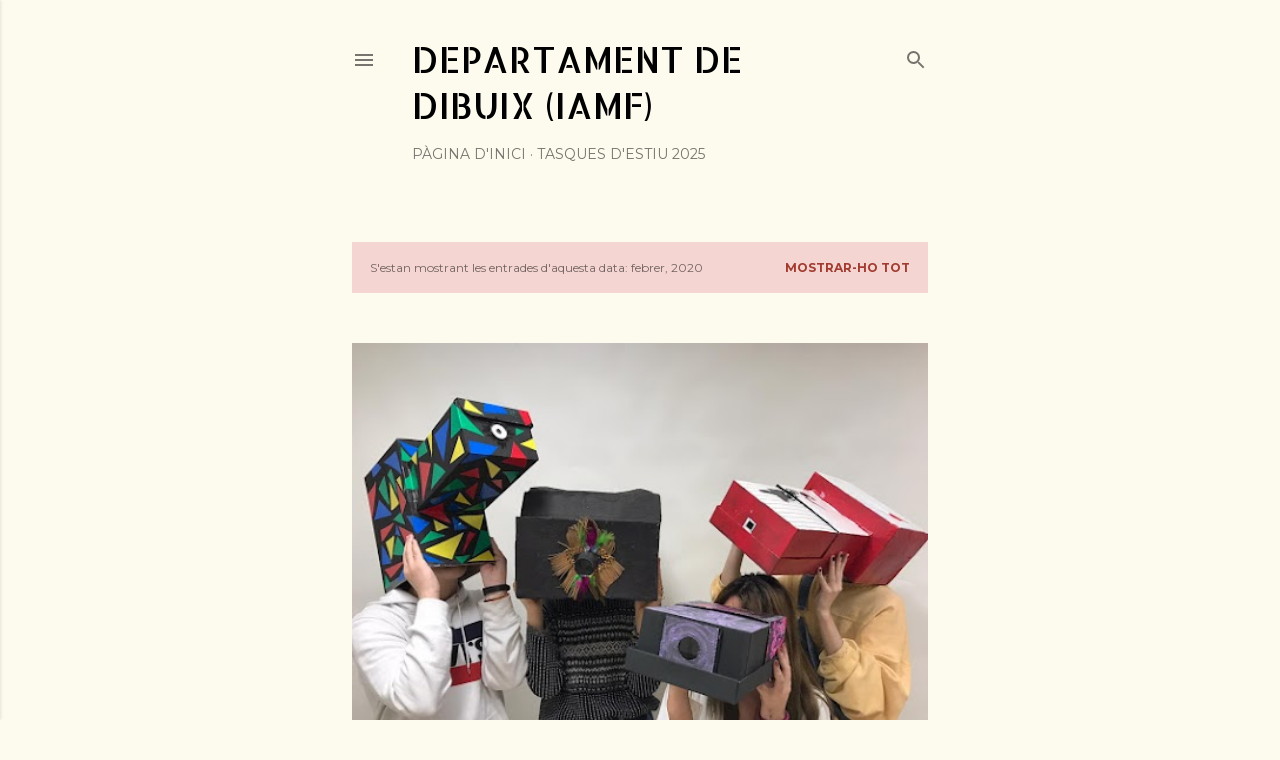

--- FILE ---
content_type: text/html; charset=UTF-8
request_url: https://dibuixiamf.blogspot.com/2020/02/
body_size: 22366
content:
<!DOCTYPE html>
<html dir='ltr' lang='ca'>
<head>
<meta content='width=device-width, initial-scale=1' name='viewport'/>
<title>Departament de Dibuix (IAMF)</title>
<meta content='text/html; charset=UTF-8' http-equiv='Content-Type'/>
<!-- Chrome, Firefox OS and Opera -->
<meta content='#fdfaee' name='theme-color'/>
<!-- Windows Phone -->
<meta content='#fdfaee' name='msapplication-navbutton-color'/>
<meta content='blogger' name='generator'/>
<link href='https://dibuixiamf.blogspot.com/favicon.ico' rel='icon' type='image/x-icon'/>
<link href='https://dibuixiamf.blogspot.com/2020/02/' rel='canonical'/>
<link rel="alternate" type="application/atom+xml" title="Departament de Dibuix (IAMF) - Atom" href="https://dibuixiamf.blogspot.com/feeds/posts/default" />
<link rel="alternate" type="application/rss+xml" title="Departament de Dibuix (IAMF) - RSS" href="https://dibuixiamf.blogspot.com/feeds/posts/default?alt=rss" />
<link rel="service.post" type="application/atom+xml" title="Departament de Dibuix (IAMF) - Atom" href="https://www.blogger.com/feeds/4774938412739136514/posts/default" />
<!--Can't find substitution for tag [blog.ieCssRetrofitLinks]-->
<meta content='https://dibuixiamf.blogspot.com/2020/02/' property='og:url'/>
<meta content='Departament de Dibuix (IAMF)' property='og:title'/>
<meta content='' property='og:description'/>
<meta content='https://blogger.googleusercontent.com/img/b/R29vZ2xl/AVvXsEjkddZr2jeBlil3_rSCo90h4eXslJtGuXmL1HgyUVBvrDccwbycZh9omow5CjgqVY9PincUd26Qgpz89yyqPGqiOldhdMbOCJjEV3NPhHAGc1fY1gUQnxV9rs5KatX7BNkD-hcBhgBR9XJm/w1200-h630-p-k-no-nu/IMG-20200217-WA0002.jpg' property='og:image'/>
<meta content='https://blogger.googleusercontent.com/img/b/R29vZ2xl/AVvXsEh5hl9rWEPKND0GToaERcySinW0mxfwLOVNivm5GZ-M-8sn4Zp2Ra9WFuQ-NUlvJjOMOmtfq-qNK_Mz4Vm_ts357UKXLrbFH4-FeHe0_ZaxIeIwETr7QQmnV2BUTAAp07V75PUgZ3D4BZqf/w1200-h630-p-k-no-nu/pere+mata+2.jpg' property='og:image'/>
<meta content='https://blogger.googleusercontent.com/img/b/R29vZ2xl/AVvXsEj01IBpTptc4SZ_O0yf9pi09BCZgmk7IA9iw7qcEXNxQxxO2PAJqneljHusscYbC8lERj-mg029gJ7NjRpEg0HrtlGxO6_Nbfx6HM1OD8FQZ1VVwkNhl4x5Pmbw_N1l8a4NJhAH-5q5pw7q/w1200-h630-p-k-no-nu/20191217_104911.jpg' property='og:image'/>
<style type='text/css'>@font-face{font-family:'Allerta';font-style:normal;font-weight:400;font-display:swap;src:url(//fonts.gstatic.com/s/allerta/v19/TwMO-IAHRlkbx940YnYXSCiN9uc.woff2)format('woff2');unicode-range:U+0000-00FF,U+0131,U+0152-0153,U+02BB-02BC,U+02C6,U+02DA,U+02DC,U+0304,U+0308,U+0329,U+2000-206F,U+20AC,U+2122,U+2191,U+2193,U+2212,U+2215,U+FEFF,U+FFFD;}@font-face{font-family:'Allerta Stencil';font-style:normal;font-weight:400;font-display:swap;src:url(//fonts.gstatic.com/s/allertastencil/v24/HTx0L209KT-LmIE9N7OR6eiycOe1_Db29XP-vA.woff2)format('woff2');unicode-range:U+0000-00FF,U+0131,U+0152-0153,U+02BB-02BC,U+02C6,U+02DA,U+02DC,U+0304,U+0308,U+0329,U+2000-206F,U+20AC,U+2122,U+2191,U+2193,U+2212,U+2215,U+FEFF,U+FFFD;}@font-face{font-family:'EB Garamond';font-style:normal;font-weight:400;font-display:swap;src:url(//fonts.gstatic.com/s/ebgaramond/v32/SlGDmQSNjdsmc35JDF1K5E55YMjF_7DPuGi-6_RkCY9_WamXgHlIbvw.woff2)format('woff2');unicode-range:U+0460-052F,U+1C80-1C8A,U+20B4,U+2DE0-2DFF,U+A640-A69F,U+FE2E-FE2F;}@font-face{font-family:'EB Garamond';font-style:normal;font-weight:400;font-display:swap;src:url(//fonts.gstatic.com/s/ebgaramond/v32/SlGDmQSNjdsmc35JDF1K5E55YMjF_7DPuGi-6_RkAI9_WamXgHlIbvw.woff2)format('woff2');unicode-range:U+0301,U+0400-045F,U+0490-0491,U+04B0-04B1,U+2116;}@font-face{font-family:'EB Garamond';font-style:normal;font-weight:400;font-display:swap;src:url(//fonts.gstatic.com/s/ebgaramond/v32/SlGDmQSNjdsmc35JDF1K5E55YMjF_7DPuGi-6_RkCI9_WamXgHlIbvw.woff2)format('woff2');unicode-range:U+1F00-1FFF;}@font-face{font-family:'EB Garamond';font-style:normal;font-weight:400;font-display:swap;src:url(//fonts.gstatic.com/s/ebgaramond/v32/SlGDmQSNjdsmc35JDF1K5E55YMjF_7DPuGi-6_RkB49_WamXgHlIbvw.woff2)format('woff2');unicode-range:U+0370-0377,U+037A-037F,U+0384-038A,U+038C,U+038E-03A1,U+03A3-03FF;}@font-face{font-family:'EB Garamond';font-style:normal;font-weight:400;font-display:swap;src:url(//fonts.gstatic.com/s/ebgaramond/v32/SlGDmQSNjdsmc35JDF1K5E55YMjF_7DPuGi-6_RkC49_WamXgHlIbvw.woff2)format('woff2');unicode-range:U+0102-0103,U+0110-0111,U+0128-0129,U+0168-0169,U+01A0-01A1,U+01AF-01B0,U+0300-0301,U+0303-0304,U+0308-0309,U+0323,U+0329,U+1EA0-1EF9,U+20AB;}@font-face{font-family:'EB Garamond';font-style:normal;font-weight:400;font-display:swap;src:url(//fonts.gstatic.com/s/ebgaramond/v32/SlGDmQSNjdsmc35JDF1K5E55YMjF_7DPuGi-6_RkCo9_WamXgHlIbvw.woff2)format('woff2');unicode-range:U+0100-02BA,U+02BD-02C5,U+02C7-02CC,U+02CE-02D7,U+02DD-02FF,U+0304,U+0308,U+0329,U+1D00-1DBF,U+1E00-1E9F,U+1EF2-1EFF,U+2020,U+20A0-20AB,U+20AD-20C0,U+2113,U+2C60-2C7F,U+A720-A7FF;}@font-face{font-family:'EB Garamond';font-style:normal;font-weight:400;font-display:swap;src:url(//fonts.gstatic.com/s/ebgaramond/v32/SlGDmQSNjdsmc35JDF1K5E55YMjF_7DPuGi-6_RkBI9_WamXgHlI.woff2)format('woff2');unicode-range:U+0000-00FF,U+0131,U+0152-0153,U+02BB-02BC,U+02C6,U+02DA,U+02DC,U+0304,U+0308,U+0329,U+2000-206F,U+20AC,U+2122,U+2191,U+2193,U+2212,U+2215,U+FEFF,U+FFFD;}@font-face{font-family:'Lato';font-style:normal;font-weight:400;font-display:swap;src:url(//fonts.gstatic.com/s/lato/v25/S6uyw4BMUTPHjxAwXiWtFCfQ7A.woff2)format('woff2');unicode-range:U+0100-02BA,U+02BD-02C5,U+02C7-02CC,U+02CE-02D7,U+02DD-02FF,U+0304,U+0308,U+0329,U+1D00-1DBF,U+1E00-1E9F,U+1EF2-1EFF,U+2020,U+20A0-20AB,U+20AD-20C0,U+2113,U+2C60-2C7F,U+A720-A7FF;}@font-face{font-family:'Lato';font-style:normal;font-weight:400;font-display:swap;src:url(//fonts.gstatic.com/s/lato/v25/S6uyw4BMUTPHjx4wXiWtFCc.woff2)format('woff2');unicode-range:U+0000-00FF,U+0131,U+0152-0153,U+02BB-02BC,U+02C6,U+02DA,U+02DC,U+0304,U+0308,U+0329,U+2000-206F,U+20AC,U+2122,U+2191,U+2193,U+2212,U+2215,U+FEFF,U+FFFD;}@font-face{font-family:'Lora';font-style:normal;font-weight:400;font-display:swap;src:url(//fonts.gstatic.com/s/lora/v37/0QI6MX1D_JOuGQbT0gvTJPa787weuxJMkq18ndeYxZ2JTg.woff2)format('woff2');unicode-range:U+0460-052F,U+1C80-1C8A,U+20B4,U+2DE0-2DFF,U+A640-A69F,U+FE2E-FE2F;}@font-face{font-family:'Lora';font-style:normal;font-weight:400;font-display:swap;src:url(//fonts.gstatic.com/s/lora/v37/0QI6MX1D_JOuGQbT0gvTJPa787weuxJFkq18ndeYxZ2JTg.woff2)format('woff2');unicode-range:U+0301,U+0400-045F,U+0490-0491,U+04B0-04B1,U+2116;}@font-face{font-family:'Lora';font-style:normal;font-weight:400;font-display:swap;src:url(//fonts.gstatic.com/s/lora/v37/0QI6MX1D_JOuGQbT0gvTJPa787weuxI9kq18ndeYxZ2JTg.woff2)format('woff2');unicode-range:U+0302-0303,U+0305,U+0307-0308,U+0310,U+0312,U+0315,U+031A,U+0326-0327,U+032C,U+032F-0330,U+0332-0333,U+0338,U+033A,U+0346,U+034D,U+0391-03A1,U+03A3-03A9,U+03B1-03C9,U+03D1,U+03D5-03D6,U+03F0-03F1,U+03F4-03F5,U+2016-2017,U+2034-2038,U+203C,U+2040,U+2043,U+2047,U+2050,U+2057,U+205F,U+2070-2071,U+2074-208E,U+2090-209C,U+20D0-20DC,U+20E1,U+20E5-20EF,U+2100-2112,U+2114-2115,U+2117-2121,U+2123-214F,U+2190,U+2192,U+2194-21AE,U+21B0-21E5,U+21F1-21F2,U+21F4-2211,U+2213-2214,U+2216-22FF,U+2308-230B,U+2310,U+2319,U+231C-2321,U+2336-237A,U+237C,U+2395,U+239B-23B7,U+23D0,U+23DC-23E1,U+2474-2475,U+25AF,U+25B3,U+25B7,U+25BD,U+25C1,U+25CA,U+25CC,U+25FB,U+266D-266F,U+27C0-27FF,U+2900-2AFF,U+2B0E-2B11,U+2B30-2B4C,U+2BFE,U+3030,U+FF5B,U+FF5D,U+1D400-1D7FF,U+1EE00-1EEFF;}@font-face{font-family:'Lora';font-style:normal;font-weight:400;font-display:swap;src:url(//fonts.gstatic.com/s/lora/v37/0QI6MX1D_JOuGQbT0gvTJPa787weuxIvkq18ndeYxZ2JTg.woff2)format('woff2');unicode-range:U+0001-000C,U+000E-001F,U+007F-009F,U+20DD-20E0,U+20E2-20E4,U+2150-218F,U+2190,U+2192,U+2194-2199,U+21AF,U+21E6-21F0,U+21F3,U+2218-2219,U+2299,U+22C4-22C6,U+2300-243F,U+2440-244A,U+2460-24FF,U+25A0-27BF,U+2800-28FF,U+2921-2922,U+2981,U+29BF,U+29EB,U+2B00-2BFF,U+4DC0-4DFF,U+FFF9-FFFB,U+10140-1018E,U+10190-1019C,U+101A0,U+101D0-101FD,U+102E0-102FB,U+10E60-10E7E,U+1D2C0-1D2D3,U+1D2E0-1D37F,U+1F000-1F0FF,U+1F100-1F1AD,U+1F1E6-1F1FF,U+1F30D-1F30F,U+1F315,U+1F31C,U+1F31E,U+1F320-1F32C,U+1F336,U+1F378,U+1F37D,U+1F382,U+1F393-1F39F,U+1F3A7-1F3A8,U+1F3AC-1F3AF,U+1F3C2,U+1F3C4-1F3C6,U+1F3CA-1F3CE,U+1F3D4-1F3E0,U+1F3ED,U+1F3F1-1F3F3,U+1F3F5-1F3F7,U+1F408,U+1F415,U+1F41F,U+1F426,U+1F43F,U+1F441-1F442,U+1F444,U+1F446-1F449,U+1F44C-1F44E,U+1F453,U+1F46A,U+1F47D,U+1F4A3,U+1F4B0,U+1F4B3,U+1F4B9,U+1F4BB,U+1F4BF,U+1F4C8-1F4CB,U+1F4D6,U+1F4DA,U+1F4DF,U+1F4E3-1F4E6,U+1F4EA-1F4ED,U+1F4F7,U+1F4F9-1F4FB,U+1F4FD-1F4FE,U+1F503,U+1F507-1F50B,U+1F50D,U+1F512-1F513,U+1F53E-1F54A,U+1F54F-1F5FA,U+1F610,U+1F650-1F67F,U+1F687,U+1F68D,U+1F691,U+1F694,U+1F698,U+1F6AD,U+1F6B2,U+1F6B9-1F6BA,U+1F6BC,U+1F6C6-1F6CF,U+1F6D3-1F6D7,U+1F6E0-1F6EA,U+1F6F0-1F6F3,U+1F6F7-1F6FC,U+1F700-1F7FF,U+1F800-1F80B,U+1F810-1F847,U+1F850-1F859,U+1F860-1F887,U+1F890-1F8AD,U+1F8B0-1F8BB,U+1F8C0-1F8C1,U+1F900-1F90B,U+1F93B,U+1F946,U+1F984,U+1F996,U+1F9E9,U+1FA00-1FA6F,U+1FA70-1FA7C,U+1FA80-1FA89,U+1FA8F-1FAC6,U+1FACE-1FADC,U+1FADF-1FAE9,U+1FAF0-1FAF8,U+1FB00-1FBFF;}@font-face{font-family:'Lora';font-style:normal;font-weight:400;font-display:swap;src:url(//fonts.gstatic.com/s/lora/v37/0QI6MX1D_JOuGQbT0gvTJPa787weuxJOkq18ndeYxZ2JTg.woff2)format('woff2');unicode-range:U+0102-0103,U+0110-0111,U+0128-0129,U+0168-0169,U+01A0-01A1,U+01AF-01B0,U+0300-0301,U+0303-0304,U+0308-0309,U+0323,U+0329,U+1EA0-1EF9,U+20AB;}@font-face{font-family:'Lora';font-style:normal;font-weight:400;font-display:swap;src:url(//fonts.gstatic.com/s/lora/v37/0QI6MX1D_JOuGQbT0gvTJPa787weuxJPkq18ndeYxZ2JTg.woff2)format('woff2');unicode-range:U+0100-02BA,U+02BD-02C5,U+02C7-02CC,U+02CE-02D7,U+02DD-02FF,U+0304,U+0308,U+0329,U+1D00-1DBF,U+1E00-1E9F,U+1EF2-1EFF,U+2020,U+20A0-20AB,U+20AD-20C0,U+2113,U+2C60-2C7F,U+A720-A7FF;}@font-face{font-family:'Lora';font-style:normal;font-weight:400;font-display:swap;src:url(//fonts.gstatic.com/s/lora/v37/0QI6MX1D_JOuGQbT0gvTJPa787weuxJBkq18ndeYxZ0.woff2)format('woff2');unicode-range:U+0000-00FF,U+0131,U+0152-0153,U+02BB-02BC,U+02C6,U+02DA,U+02DC,U+0304,U+0308,U+0329,U+2000-206F,U+20AC,U+2122,U+2191,U+2193,U+2212,U+2215,U+FEFF,U+FFFD;}@font-face{font-family:'Montserrat';font-style:normal;font-weight:400;font-display:swap;src:url(//fonts.gstatic.com/s/montserrat/v31/JTUSjIg1_i6t8kCHKm459WRhyyTh89ZNpQ.woff2)format('woff2');unicode-range:U+0460-052F,U+1C80-1C8A,U+20B4,U+2DE0-2DFF,U+A640-A69F,U+FE2E-FE2F;}@font-face{font-family:'Montserrat';font-style:normal;font-weight:400;font-display:swap;src:url(//fonts.gstatic.com/s/montserrat/v31/JTUSjIg1_i6t8kCHKm459W1hyyTh89ZNpQ.woff2)format('woff2');unicode-range:U+0301,U+0400-045F,U+0490-0491,U+04B0-04B1,U+2116;}@font-face{font-family:'Montserrat';font-style:normal;font-weight:400;font-display:swap;src:url(//fonts.gstatic.com/s/montserrat/v31/JTUSjIg1_i6t8kCHKm459WZhyyTh89ZNpQ.woff2)format('woff2');unicode-range:U+0102-0103,U+0110-0111,U+0128-0129,U+0168-0169,U+01A0-01A1,U+01AF-01B0,U+0300-0301,U+0303-0304,U+0308-0309,U+0323,U+0329,U+1EA0-1EF9,U+20AB;}@font-face{font-family:'Montserrat';font-style:normal;font-weight:400;font-display:swap;src:url(//fonts.gstatic.com/s/montserrat/v31/JTUSjIg1_i6t8kCHKm459WdhyyTh89ZNpQ.woff2)format('woff2');unicode-range:U+0100-02BA,U+02BD-02C5,U+02C7-02CC,U+02CE-02D7,U+02DD-02FF,U+0304,U+0308,U+0329,U+1D00-1DBF,U+1E00-1E9F,U+1EF2-1EFF,U+2020,U+20A0-20AB,U+20AD-20C0,U+2113,U+2C60-2C7F,U+A720-A7FF;}@font-face{font-family:'Montserrat';font-style:normal;font-weight:400;font-display:swap;src:url(//fonts.gstatic.com/s/montserrat/v31/JTUSjIg1_i6t8kCHKm459WlhyyTh89Y.woff2)format('woff2');unicode-range:U+0000-00FF,U+0131,U+0152-0153,U+02BB-02BC,U+02C6,U+02DA,U+02DC,U+0304,U+0308,U+0329,U+2000-206F,U+20AC,U+2122,U+2191,U+2193,U+2212,U+2215,U+FEFF,U+FFFD;}@font-face{font-family:'Montserrat';font-style:normal;font-weight:700;font-display:swap;src:url(//fonts.gstatic.com/s/montserrat/v31/JTUSjIg1_i6t8kCHKm459WRhyyTh89ZNpQ.woff2)format('woff2');unicode-range:U+0460-052F,U+1C80-1C8A,U+20B4,U+2DE0-2DFF,U+A640-A69F,U+FE2E-FE2F;}@font-face{font-family:'Montserrat';font-style:normal;font-weight:700;font-display:swap;src:url(//fonts.gstatic.com/s/montserrat/v31/JTUSjIg1_i6t8kCHKm459W1hyyTh89ZNpQ.woff2)format('woff2');unicode-range:U+0301,U+0400-045F,U+0490-0491,U+04B0-04B1,U+2116;}@font-face{font-family:'Montserrat';font-style:normal;font-weight:700;font-display:swap;src:url(//fonts.gstatic.com/s/montserrat/v31/JTUSjIg1_i6t8kCHKm459WZhyyTh89ZNpQ.woff2)format('woff2');unicode-range:U+0102-0103,U+0110-0111,U+0128-0129,U+0168-0169,U+01A0-01A1,U+01AF-01B0,U+0300-0301,U+0303-0304,U+0308-0309,U+0323,U+0329,U+1EA0-1EF9,U+20AB;}@font-face{font-family:'Montserrat';font-style:normal;font-weight:700;font-display:swap;src:url(//fonts.gstatic.com/s/montserrat/v31/JTUSjIg1_i6t8kCHKm459WdhyyTh89ZNpQ.woff2)format('woff2');unicode-range:U+0100-02BA,U+02BD-02C5,U+02C7-02CC,U+02CE-02D7,U+02DD-02FF,U+0304,U+0308,U+0329,U+1D00-1DBF,U+1E00-1E9F,U+1EF2-1EFF,U+2020,U+20A0-20AB,U+20AD-20C0,U+2113,U+2C60-2C7F,U+A720-A7FF;}@font-face{font-family:'Montserrat';font-style:normal;font-weight:700;font-display:swap;src:url(//fonts.gstatic.com/s/montserrat/v31/JTUSjIg1_i6t8kCHKm459WlhyyTh89Y.woff2)format('woff2');unicode-range:U+0000-00FF,U+0131,U+0152-0153,U+02BB-02BC,U+02C6,U+02DA,U+02DC,U+0304,U+0308,U+0329,U+2000-206F,U+20AC,U+2122,U+2191,U+2193,U+2212,U+2215,U+FEFF,U+FFFD;}</style>
<style id='page-skin-1' type='text/css'><!--
/*! normalize.css v3.0.1 | MIT License | git.io/normalize */html{font-family:sans-serif;-ms-text-size-adjust:100%;-webkit-text-size-adjust:100%}body{margin:0}article,aside,details,figcaption,figure,footer,header,hgroup,main,nav,section,summary{display:block}audio,canvas,progress,video{display:inline-block;vertical-align:baseline}audio:not([controls]){display:none;height:0}[hidden],template{display:none}a{background:transparent}a:active,a:hover{outline:0}abbr[title]{border-bottom:1px dotted}b,strong{font-weight:bold}dfn{font-style:italic}h1{font-size:2em;margin:.67em 0}mark{background:#ff0;color:#000}small{font-size:80%}sub,sup{font-size:75%;line-height:0;position:relative;vertical-align:baseline}sup{top:-0.5em}sub{bottom:-0.25em}img{border:0}svg:not(:root){overflow:hidden}figure{margin:1em 40px}hr{-moz-box-sizing:content-box;box-sizing:content-box;height:0}pre{overflow:auto}code,kbd,pre,samp{font-family:monospace,monospace;font-size:1em}button,input,optgroup,select,textarea{color:inherit;font:inherit;margin:0}button{overflow:visible}button,select{text-transform:none}button,html input[type="button"],input[type="reset"],input[type="submit"]{-webkit-appearance:button;cursor:pointer}button[disabled],html input[disabled]{cursor:default}button::-moz-focus-inner,input::-moz-focus-inner{border:0;padding:0}input{line-height:normal}input[type="checkbox"],input[type="radio"]{box-sizing:border-box;padding:0}input[type="number"]::-webkit-inner-spin-button,input[type="number"]::-webkit-outer-spin-button{height:auto}input[type="search"]{-webkit-appearance:textfield;-moz-box-sizing:content-box;-webkit-box-sizing:content-box;box-sizing:content-box}input[type="search"]::-webkit-search-cancel-button,input[type="search"]::-webkit-search-decoration{-webkit-appearance:none}fieldset{border:1px solid #c0c0c0;margin:0 2px;padding:.35em .625em .75em}legend{border:0;padding:0}textarea{overflow:auto}optgroup{font-weight:bold}table{border-collapse:collapse;border-spacing:0}td,th{padding:0}
/*!************************************************
* Blogger Template Style
* Name: Soho
**************************************************/
body{
overflow-wrap:break-word;
word-break:break-word;
word-wrap:break-word
}
.hidden{
display:none
}
.invisible{
visibility:hidden
}
.container::after,.float-container::after{
clear:both;
content:"";
display:table
}
.clearboth{
clear:both
}
#comments .comment .comment-actions,.subscribe-popup .FollowByEmail .follow-by-email-submit{
background:0 0;
border:0;
box-shadow:none;
color:#a23c31;
cursor:pointer;
font-size:14px;
font-weight:700;
outline:0;
text-decoration:none;
text-transform:uppercase;
width:auto
}
.dim-overlay{
background-color:rgba(0,0,0,.54);
height:100vh;
left:0;
position:fixed;
top:0;
width:100%
}
#sharing-dim-overlay{
background-color:transparent
}
input::-ms-clear{
display:none
}
.blogger-logo,.svg-icon-24.blogger-logo{
fill:#ff9800;
opacity:1
}
.loading-spinner-large{
-webkit-animation:mspin-rotate 1.568s infinite linear;
animation:mspin-rotate 1.568s infinite linear;
height:48px;
overflow:hidden;
position:absolute;
width:48px;
z-index:200
}
.loading-spinner-large>div{
-webkit-animation:mspin-revrot 5332ms infinite steps(4);
animation:mspin-revrot 5332ms infinite steps(4)
}
.loading-spinner-large>div>div{
-webkit-animation:mspin-singlecolor-large-film 1333ms infinite steps(81);
animation:mspin-singlecolor-large-film 1333ms infinite steps(81);
background-size:100%;
height:48px;
width:3888px
}
.mspin-black-large>div>div,.mspin-grey_54-large>div>div{
background-image:url(https://www.blogblog.com/indie/mspin_black_large.svg)
}
.mspin-white-large>div>div{
background-image:url(https://www.blogblog.com/indie/mspin_white_large.svg)
}
.mspin-grey_54-large{
opacity:.54
}
@-webkit-keyframes mspin-singlecolor-large-film{
from{
-webkit-transform:translateX(0);
transform:translateX(0)
}
to{
-webkit-transform:translateX(-3888px);
transform:translateX(-3888px)
}
}
@keyframes mspin-singlecolor-large-film{
from{
-webkit-transform:translateX(0);
transform:translateX(0)
}
to{
-webkit-transform:translateX(-3888px);
transform:translateX(-3888px)
}
}
@-webkit-keyframes mspin-rotate{
from{
-webkit-transform:rotate(0);
transform:rotate(0)
}
to{
-webkit-transform:rotate(360deg);
transform:rotate(360deg)
}
}
@keyframes mspin-rotate{
from{
-webkit-transform:rotate(0);
transform:rotate(0)
}
to{
-webkit-transform:rotate(360deg);
transform:rotate(360deg)
}
}
@-webkit-keyframes mspin-revrot{
from{
-webkit-transform:rotate(0);
transform:rotate(0)
}
to{
-webkit-transform:rotate(-360deg);
transform:rotate(-360deg)
}
}
@keyframes mspin-revrot{
from{
-webkit-transform:rotate(0);
transform:rotate(0)
}
to{
-webkit-transform:rotate(-360deg);
transform:rotate(-360deg)
}
}
.skip-navigation{
background-color:#fff;
box-sizing:border-box;
color:#000;
display:block;
height:0;
left:0;
line-height:50px;
overflow:hidden;
padding-top:0;
position:fixed;
text-align:center;
top:0;
-webkit-transition:box-shadow .3s,height .3s,padding-top .3s;
transition:box-shadow .3s,height .3s,padding-top .3s;
width:100%;
z-index:900
}
.skip-navigation:focus{
box-shadow:0 4px 5px 0 rgba(0,0,0,.14),0 1px 10px 0 rgba(0,0,0,.12),0 2px 4px -1px rgba(0,0,0,.2);
height:50px
}
#main{
outline:0
}
.main-heading{
position:absolute;
clip:rect(1px,1px,1px,1px);
padding:0;
border:0;
height:1px;
width:1px;
overflow:hidden
}
.Attribution{
margin-top:1em;
text-align:center
}
.Attribution .blogger img,.Attribution .blogger svg{
vertical-align:bottom
}
.Attribution .blogger img{
margin-right:.5em
}
.Attribution div{
line-height:24px;
margin-top:.5em
}
.Attribution .copyright,.Attribution .image-attribution{
font-size:.7em;
margin-top:1.5em
}
.BLOG_mobile_video_class{
display:none
}
.bg-photo{
background-attachment:scroll!important
}
body .CSS_LIGHTBOX{
z-index:900
}
.extendable .show-less,.extendable .show-more{
border-color:#a23c31;
color:#a23c31;
margin-top:8px
}
.extendable .show-less.hidden,.extendable .show-more.hidden{
display:none
}
.inline-ad{
display:none;
max-width:100%;
overflow:hidden
}
.adsbygoogle{
display:block
}
#cookieChoiceInfo{
bottom:0;
top:auto
}
iframe.b-hbp-video{
border:0
}
.post-body img{
max-width:100%
}
.post-body iframe{
max-width:100%
}
.post-body a[imageanchor="1"]{
display:inline-block
}
.byline{
margin-right:1em
}
.byline:last-child{
margin-right:0
}
.link-copied-dialog{
max-width:520px;
outline:0
}
.link-copied-dialog .modal-dialog-buttons{
margin-top:8px
}
.link-copied-dialog .goog-buttonset-default{
background:0 0;
border:0
}
.link-copied-dialog .goog-buttonset-default:focus{
outline:0
}
.paging-control-container{
margin-bottom:16px
}
.paging-control-container .paging-control{
display:inline-block
}
.paging-control-container .comment-range-text::after,.paging-control-container .paging-control{
color:#a23c31
}
.paging-control-container .comment-range-text,.paging-control-container .paging-control{
margin-right:8px
}
.paging-control-container .comment-range-text::after,.paging-control-container .paging-control::after{
content:"\b7";
cursor:default;
padding-left:8px;
pointer-events:none
}
.paging-control-container .comment-range-text:last-child::after,.paging-control-container .paging-control:last-child::after{
content:none
}
.byline.reactions iframe{
height:20px
}
.b-notification{
color:#000;
background-color:#fff;
border-bottom:solid 1px #000;
box-sizing:border-box;
padding:16px 32px;
text-align:center
}
.b-notification.visible{
-webkit-transition:margin-top .3s cubic-bezier(.4,0,.2,1);
transition:margin-top .3s cubic-bezier(.4,0,.2,1)
}
.b-notification.invisible{
position:absolute
}
.b-notification-close{
position:absolute;
right:8px;
top:8px
}
.no-posts-message{
line-height:40px;
text-align:center
}
@media screen and (max-width:1320px){
body.item-view .post-body a[imageanchor="1"][style*="float: left;"],body.item-view .post-body a[imageanchor="1"][style*="float: right;"]{
float:none!important;
clear:none!important
}
body.item-view .post-body a[imageanchor="1"] img{
display:block;
height:auto;
margin:0 auto
}
body.item-view .post-body>.separator:first-child>a[imageanchor="1"]:first-child{
margin-top:20px
}
.post-body a[imageanchor]{
display:block
}
body.item-view .post-body a[imageanchor="1"]{
margin-left:0!important;
margin-right:0!important
}
body.item-view .post-body a[imageanchor="1"]+a[imageanchor="1"]{
margin-top:16px
}
}
.item-control{
display:none
}
#comments{
border-top:1px dashed rgba(0,0,0,.54);
margin-top:20px;
padding:20px
}
#comments .comment-thread ol{
margin:0;
padding-left:0;
padding-left:0
}
#comments .comment .comment-replybox-single,#comments .comment-thread .comment-replies{
margin-left:60px
}
#comments .comment-thread .thread-count{
display:none
}
#comments .comment{
list-style-type:none;
padding:0 0 30px;
position:relative
}
#comments .comment .comment{
padding-bottom:8px
}
.comment .avatar-image-container{
position:absolute
}
.comment .avatar-image-container img{
border-radius:50%
}
.avatar-image-container svg,.comment .avatar-image-container .avatar-icon{
border-radius:50%;
border:solid 1px #000000;
box-sizing:border-box;
fill:#000000;
height:35px;
margin:0;
padding:7px;
width:35px
}
.comment .comment-block{
margin-top:10px;
margin-left:60px;
padding-bottom:0
}
#comments .comment-author-header-wrapper{
margin-left:40px
}
#comments .comment .thread-expanded .comment-block{
padding-bottom:20px
}
#comments .comment .comment-header .user,#comments .comment .comment-header .user a{
color:#000000;
font-style:normal;
font-weight:700
}
#comments .comment .comment-actions{
bottom:0;
margin-bottom:15px;
position:absolute
}
#comments .comment .comment-actions>*{
margin-right:8px
}
#comments .comment .comment-header .datetime{
bottom:0;
color:rgba(0,0,0,0.537);
display:inline-block;
font-size:13px;
font-style:italic;
margin-left:8px
}
#comments .comment .comment-footer .comment-timestamp a,#comments .comment .comment-header .datetime a{
color:rgba(0,0,0,0.537)
}
#comments .comment .comment-content,.comment .comment-body{
margin-top:12px;
word-break:break-word
}
.comment-body{
margin-bottom:12px
}
#comments.embed[data-num-comments="0"]{
border:0;
margin-top:0;
padding-top:0
}
#comments.embed[data-num-comments="0"] #comment-post-message,#comments.embed[data-num-comments="0"] div.comment-form>p,#comments.embed[data-num-comments="0"] p.comment-footer{
display:none
}
#comment-editor-src{
display:none
}
.comments .comments-content .loadmore.loaded{
max-height:0;
opacity:0;
overflow:hidden
}
.extendable .remaining-items{
height:0;
overflow:hidden;
-webkit-transition:height .3s cubic-bezier(.4,0,.2,1);
transition:height .3s cubic-bezier(.4,0,.2,1)
}
.extendable .remaining-items.expanded{
height:auto
}
.svg-icon-24,.svg-icon-24-button{
cursor:pointer;
height:24px;
width:24px;
min-width:24px
}
.touch-icon{
margin:-12px;
padding:12px
}
.touch-icon:active,.touch-icon:focus{
background-color:rgba(153,153,153,.4);
border-radius:50%
}
svg:not(:root).touch-icon{
overflow:visible
}
html[dir=rtl] .rtl-reversible-icon{
-webkit-transform:scaleX(-1);
-ms-transform:scaleX(-1);
transform:scaleX(-1)
}
.svg-icon-24-button,.touch-icon-button{
background:0 0;
border:0;
margin:0;
outline:0;
padding:0
}
.touch-icon-button .touch-icon:active,.touch-icon-button .touch-icon:focus{
background-color:transparent
}
.touch-icon-button:active .touch-icon,.touch-icon-button:focus .touch-icon{
background-color:rgba(153,153,153,.4);
border-radius:50%
}
.Profile .default-avatar-wrapper .avatar-icon{
border-radius:50%;
border:solid 1px #000000;
box-sizing:border-box;
fill:#000000;
margin:0
}
.Profile .individual .default-avatar-wrapper .avatar-icon{
padding:25px
}
.Profile .individual .avatar-icon,.Profile .individual .profile-img{
height:120px;
width:120px
}
.Profile .team .default-avatar-wrapper .avatar-icon{
padding:8px
}
.Profile .team .avatar-icon,.Profile .team .default-avatar-wrapper,.Profile .team .profile-img{
height:40px;
width:40px
}
.snippet-container{
margin:0;
position:relative;
overflow:hidden
}
.snippet-fade{
bottom:0;
box-sizing:border-box;
position:absolute;
width:96px
}
.snippet-fade{
right:0
}
.snippet-fade:after{
content:"\2026"
}
.snippet-fade:after{
float:right
}
.centered-top-container.sticky{
left:0;
position:fixed;
right:0;
top:0;
width:auto;
z-index:50;
-webkit-transition-property:opacity,-webkit-transform;
transition-property:opacity,-webkit-transform;
transition-property:transform,opacity;
transition-property:transform,opacity,-webkit-transform;
-webkit-transition-duration:.2s;
transition-duration:.2s;
-webkit-transition-timing-function:cubic-bezier(.4,0,.2,1);
transition-timing-function:cubic-bezier(.4,0,.2,1)
}
.centered-top-placeholder{
display:none
}
.collapsed-header .centered-top-placeholder{
display:block
}
.centered-top-container .Header .replaced h1,.centered-top-placeholder .Header .replaced h1{
display:none
}
.centered-top-container.sticky .Header .replaced h1{
display:block
}
.centered-top-container.sticky .Header .header-widget{
background:0 0
}
.centered-top-container.sticky .Header .header-image-wrapper{
display:none
}
.centered-top-container img,.centered-top-placeholder img{
max-width:100%
}
.collapsible{
-webkit-transition:height .3s cubic-bezier(.4,0,.2,1);
transition:height .3s cubic-bezier(.4,0,.2,1)
}
.collapsible,.collapsible>summary{
display:block;
overflow:hidden
}
.collapsible>:not(summary){
display:none
}
.collapsible[open]>:not(summary){
display:block
}
.collapsible:focus,.collapsible>summary:focus{
outline:0
}
.collapsible>summary{
cursor:pointer;
display:block;
padding:0
}
.collapsible:focus>summary,.collapsible>summary:focus{
background-color:transparent
}
.collapsible>summary::-webkit-details-marker{
display:none
}
.collapsible-title{
-webkit-box-align:center;
-webkit-align-items:center;
-ms-flex-align:center;
align-items:center;
display:-webkit-box;
display:-webkit-flex;
display:-ms-flexbox;
display:flex
}
.collapsible-title .title{
-webkit-box-flex:1;
-webkit-flex:1 1 auto;
-ms-flex:1 1 auto;
flex:1 1 auto;
-webkit-box-ordinal-group:1;
-webkit-order:0;
-ms-flex-order:0;
order:0;
overflow:hidden;
text-overflow:ellipsis;
white-space:nowrap
}
.collapsible-title .chevron-down,.collapsible[open] .collapsible-title .chevron-up{
display:block
}
.collapsible-title .chevron-up,.collapsible[open] .collapsible-title .chevron-down{
display:none
}
.flat-button{
cursor:pointer;
display:inline-block;
font-weight:700;
text-transform:uppercase;
border-radius:2px;
padding:8px;
margin:-8px
}
.flat-icon-button{
background:0 0;
border:0;
margin:0;
outline:0;
padding:0;
margin:-12px;
padding:12px;
cursor:pointer;
box-sizing:content-box;
display:inline-block;
line-height:0
}
.flat-icon-button,.flat-icon-button .splash-wrapper{
border-radius:50%
}
.flat-icon-button .splash.animate{
-webkit-animation-duration:.3s;
animation-duration:.3s
}
.overflowable-container{
max-height:28px;
overflow:hidden;
position:relative
}
.overflow-button{
cursor:pointer
}
#overflowable-dim-overlay{
background:0 0
}
.overflow-popup{
box-shadow:0 2px 2px 0 rgba(0,0,0,.14),0 3px 1px -2px rgba(0,0,0,.2),0 1px 5px 0 rgba(0,0,0,.12);
background-color:#fdfaee;
left:0;
max-width:calc(100% - 32px);
position:absolute;
top:0;
visibility:hidden;
z-index:101
}
.overflow-popup ul{
list-style:none
}
.overflow-popup .tabs li,.overflow-popup li{
display:block;
height:auto
}
.overflow-popup .tabs li{
padding-left:0;
padding-right:0
}
.overflow-button.hidden,.overflow-popup .tabs li.hidden,.overflow-popup li.hidden{
display:none
}
.search{
display:-webkit-box;
display:-webkit-flex;
display:-ms-flexbox;
display:flex;
line-height:24px;
width:24px
}
.search.focused{
width:100%
}
.search.focused .section{
width:100%
}
.search form{
z-index:101
}
.search h3{
display:none
}
.search form{
display:-webkit-box;
display:-webkit-flex;
display:-ms-flexbox;
display:flex;
-webkit-box-flex:1;
-webkit-flex:1 0 0;
-ms-flex:1 0 0px;
flex:1 0 0;
border-bottom:solid 1px transparent;
padding-bottom:8px
}
.search form>*{
display:none
}
.search.focused form>*{
display:block
}
.search .search-input label{
display:none
}
.centered-top-placeholder.cloned .search form{
z-index:30
}
.search.focused form{
border-color:rgba(0,0,0,0.537);
position:relative;
width:auto
}
.collapsed-header .centered-top-container .search.focused form{
border-bottom-color:transparent
}
.search-expand{
-webkit-box-flex:0;
-webkit-flex:0 0 auto;
-ms-flex:0 0 auto;
flex:0 0 auto
}
.search-expand-text{
display:none
}
.search-close{
display:inline;
vertical-align:middle
}
.search-input{
-webkit-box-flex:1;
-webkit-flex:1 0 1px;
-ms-flex:1 0 1px;
flex:1 0 1px
}
.search-input input{
background:0 0;
border:0;
box-sizing:border-box;
color:rgba(0,0,0,0.537);
display:inline-block;
outline:0;
width:calc(100% - 48px)
}
.search-input input.no-cursor{
color:transparent;
text-shadow:0 0 0 rgba(0,0,0,0.537)
}
.collapsed-header .centered-top-container .search-action,.collapsed-header .centered-top-container .search-input input{
color:rgba(0,0,0,0.537)
}
.collapsed-header .centered-top-container .search-input input.no-cursor{
color:transparent;
text-shadow:0 0 0 rgba(0,0,0,0.537)
}
.collapsed-header .centered-top-container .search-input input.no-cursor:focus,.search-input input.no-cursor:focus{
outline:0
}
.search-focused>*{
visibility:hidden
}
.search-focused .search,.search-focused .search-icon{
visibility:visible
}
.search.focused .search-action{
display:block
}
.search.focused .search-action:disabled{
opacity:.3
}
.widget.Sharing .sharing-button{
display:none
}
.widget.Sharing .sharing-buttons li{
padding:0
}
.widget.Sharing .sharing-buttons li span{
display:none
}
.post-share-buttons{
position:relative
}
.centered-bottom .share-buttons .svg-icon-24,.share-buttons .svg-icon-24{
fill:#000000
}
.sharing-open.touch-icon-button:active .touch-icon,.sharing-open.touch-icon-button:focus .touch-icon{
background-color:transparent
}
.share-buttons{
background-color:#fdfaee;
border-radius:2px;
box-shadow:0 2px 2px 0 rgba(0,0,0,.14),0 3px 1px -2px rgba(0,0,0,.2),0 1px 5px 0 rgba(0,0,0,.12);
color:#000000;
list-style:none;
margin:0;
padding:8px 0;
position:absolute;
top:-11px;
min-width:200px;
z-index:101
}
.share-buttons.hidden{
display:none
}
.sharing-button{
background:0 0;
border:0;
margin:0;
outline:0;
padding:0;
cursor:pointer
}
.share-buttons li{
margin:0;
height:48px
}
.share-buttons li:last-child{
margin-bottom:0
}
.share-buttons li .sharing-platform-button{
box-sizing:border-box;
cursor:pointer;
display:block;
height:100%;
margin-bottom:0;
padding:0 16px;
position:relative;
width:100%
}
.share-buttons li .sharing-platform-button:focus,.share-buttons li .sharing-platform-button:hover{
background-color:rgba(128,128,128,.1);
outline:0
}
.share-buttons li svg[class*=" sharing-"],.share-buttons li svg[class^=sharing-]{
position:absolute;
top:10px
}
.share-buttons li span.sharing-platform-button{
position:relative;
top:0
}
.share-buttons li .platform-sharing-text{
display:block;
font-size:16px;
line-height:48px;
white-space:nowrap
}
.share-buttons li .platform-sharing-text{
margin-left:56px
}
.sidebar-container{
background-color:#f7f7f7;
max-width:250px;
overflow-y:auto;
-webkit-transition-property:-webkit-transform;
transition-property:-webkit-transform;
transition-property:transform;
transition-property:transform,-webkit-transform;
-webkit-transition-duration:.3s;
transition-duration:.3s;
-webkit-transition-timing-function:cubic-bezier(0,0,.2,1);
transition-timing-function:cubic-bezier(0,0,.2,1);
width:250px;
z-index:101;
-webkit-overflow-scrolling:touch
}
.sidebar-container .navigation{
line-height:0;
padding:16px
}
.sidebar-container .sidebar-back{
cursor:pointer
}
.sidebar-container .widget{
background:0 0;
margin:0 16px;
padding:16px 0
}
.sidebar-container .widget .title{
color:rgba(0,0,0,0.537);
margin:0
}
.sidebar-container .widget ul{
list-style:none;
margin:0;
padding:0
}
.sidebar-container .widget ul ul{
margin-left:1em
}
.sidebar-container .widget li{
font-size:16px;
line-height:normal
}
.sidebar-container .widget+.widget{
border-top:1px dashed rgba(0,0,0,0.537)
}
.BlogArchive li{
margin:16px 0
}
.BlogArchive li:last-child{
margin-bottom:0
}
.Label li a{
display:inline-block
}
.BlogArchive .post-count,.Label .label-count{
float:right;
margin-left:.25em
}
.BlogArchive .post-count::before,.Label .label-count::before{
content:"("
}
.BlogArchive .post-count::after,.Label .label-count::after{
content:")"
}
.widget.Translate .skiptranslate>div{
display:block!important
}
.widget.Profile .profile-link{
display:-webkit-box;
display:-webkit-flex;
display:-ms-flexbox;
display:flex
}
.widget.Profile .team-member .default-avatar-wrapper,.widget.Profile .team-member .profile-img{
-webkit-box-flex:0;
-webkit-flex:0 0 auto;
-ms-flex:0 0 auto;
flex:0 0 auto;
margin-right:1em
}
.widget.Profile .individual .profile-link{
-webkit-box-orient:vertical;
-webkit-box-direction:normal;
-webkit-flex-direction:column;
-ms-flex-direction:column;
flex-direction:column
}
.widget.Profile .team .profile-link .profile-name{
-webkit-align-self:center;
-ms-flex-item-align:center;
align-self:center;
display:block;
-webkit-box-flex:1;
-webkit-flex:1 1 auto;
-ms-flex:1 1 auto;
flex:1 1 auto
}
.dim-overlay{
background-color:rgba(0,0,0,.54);
z-index:100
}
body.sidebar-visible{
overflow-y:hidden
}
@media screen and (max-width:1389px){
.sidebar-container{
bottom:0;
position:fixed;
top:0;
left:0;
right:auto
}
.sidebar-container.sidebar-invisible{
-webkit-transition-timing-function:cubic-bezier(.4,0,.6,1);
transition-timing-function:cubic-bezier(.4,0,.6,1)
}
html[dir=ltr] .sidebar-container.sidebar-invisible{
-webkit-transform:translateX(-250px);
-ms-transform:translateX(-250px);
transform:translateX(-250px)
}
html[dir=rtl] .sidebar-container.sidebar-invisible{
-webkit-transform:translateX(250px);
-ms-transform:translateX(250px);
transform:translateX(250px)
}
}
@media screen and (min-width:1390px){
.sidebar-container{
position:absolute;
top:0;
left:0;
right:auto
}
.sidebar-container .navigation{
display:none
}
}
.dialog{
box-shadow:0 2px 2px 0 rgba(0,0,0,.14),0 3px 1px -2px rgba(0,0,0,.2),0 1px 5px 0 rgba(0,0,0,.12);
background:#fdfaee;
box-sizing:border-box;
color:#000000;
padding:30px;
position:fixed;
text-align:center;
width:calc(100% - 24px);
z-index:101
}
.dialog input[type=email],.dialog input[type=text]{
background-color:transparent;
border:0;
border-bottom:solid 1px rgba(0,0,0,.12);
color:#000000;
display:block;
font-family:Lato;
font-size:16px;
line-height:24px;
margin:auto;
padding-bottom:7px;
outline:0;
text-align:center;
width:100%
}
.dialog input[type=email]::-webkit-input-placeholder,.dialog input[type=text]::-webkit-input-placeholder{
color:#000000
}
.dialog input[type=email]::-moz-placeholder,.dialog input[type=text]::-moz-placeholder{
color:#000000
}
.dialog input[type=email]:-ms-input-placeholder,.dialog input[type=text]:-ms-input-placeholder{
color:#000000
}
.dialog input[type=email]::-ms-input-placeholder,.dialog input[type=text]::-ms-input-placeholder{
color:#000000
}
.dialog input[type=email]::placeholder,.dialog input[type=text]::placeholder{
color:#000000
}
.dialog input[type=email]:focus,.dialog input[type=text]:focus{
border-bottom:solid 2px #a23c31;
padding-bottom:6px
}
.dialog input.no-cursor{
color:transparent;
text-shadow:0 0 0 #000000
}
.dialog input.no-cursor:focus{
outline:0
}
.dialog input.no-cursor:focus{
outline:0
}
.dialog input[type=submit]{
font-family:Lato
}
.dialog .goog-buttonset-default{
color:#a23c31
}
.subscribe-popup{
max-width:364px
}
.subscribe-popup h3{
color:#000000;
font-size:1.8em;
margin-top:0
}
.subscribe-popup .FollowByEmail h3{
display:none
}
.subscribe-popup .FollowByEmail .follow-by-email-submit{
color:#a23c31;
display:inline-block;
margin:0 auto;
margin-top:24px;
width:auto;
white-space:normal
}
.subscribe-popup .FollowByEmail .follow-by-email-submit:disabled{
cursor:default;
opacity:.3
}
@media (max-width:800px){
.blog-name div.widget.Subscribe{
margin-bottom:16px
}
body.item-view .blog-name div.widget.Subscribe{
margin:8px auto 16px auto;
width:100%
}
}
body#layout .bg-photo,body#layout .bg-photo-overlay{
display:none
}
body#layout .page_body{
padding:0;
position:relative;
top:0
}
body#layout .page{
display:inline-block;
left:inherit;
position:relative;
vertical-align:top;
width:540px
}
body#layout .centered{
max-width:954px
}
body#layout .navigation{
display:none
}
body#layout .sidebar-container{
display:inline-block;
width:40%
}
body#layout .hamburger-menu,body#layout .search{
display:none
}
body{
background-color:#fdfaee;
color:#000000;
font:normal 400 20px Lato;
height:100%;
margin:0;
min-height:100vh
}
h1,h2,h3,h4,h5,h6{
font-weight:400
}
a{
color:#a23c31;
text-decoration:none
}
.dim-overlay{
z-index:100
}
body.sidebar-visible .page_body{
overflow-y:scroll
}
.widget .title{
color:rgba(0,0,0,0.537);
font:normal 400 12px Lato
}
.extendable .show-less,.extendable .show-more{
color:#a23c31;
font:normal 400 12px Lato;
margin:12px -8px 0 -8px;
text-transform:uppercase
}
.footer .widget,.main .widget{
margin:50px 0
}
.main .widget .title{
text-transform:uppercase
}
.inline-ad{
display:block;
margin-top:50px
}
.adsbygoogle{
text-align:center
}
.page_body{
display:-webkit-box;
display:-webkit-flex;
display:-ms-flexbox;
display:flex;
-webkit-box-orient:vertical;
-webkit-box-direction:normal;
-webkit-flex-direction:column;
-ms-flex-direction:column;
flex-direction:column;
min-height:100vh;
position:relative;
z-index:20
}
.page_body>*{
-webkit-box-flex:0;
-webkit-flex:0 0 auto;
-ms-flex:0 0 auto;
flex:0 0 auto
}
.page_body>#footer{
margin-top:auto
}
.centered-bottom,.centered-top{
margin:0 32px;
max-width:100%
}
.centered-top{
padding-bottom:12px;
padding-top:12px
}
.sticky .centered-top{
padding-bottom:0;
padding-top:0
}
.centered-top-container,.centered-top-placeholder{
background:#fdfaee
}
.centered-top{
display:-webkit-box;
display:-webkit-flex;
display:-ms-flexbox;
display:flex;
-webkit-flex-wrap:wrap;
-ms-flex-wrap:wrap;
flex-wrap:wrap;
-webkit-box-pack:justify;
-webkit-justify-content:space-between;
-ms-flex-pack:justify;
justify-content:space-between;
position:relative
}
.sticky .centered-top{
-webkit-flex-wrap:nowrap;
-ms-flex-wrap:nowrap;
flex-wrap:nowrap
}
.centered-top-container .svg-icon-24,.centered-top-placeholder .svg-icon-24{
fill:rgba(0,0,0,0.537)
}
.back-button-container,.hamburger-menu-container{
-webkit-box-flex:0;
-webkit-flex:0 0 auto;
-ms-flex:0 0 auto;
flex:0 0 auto;
height:48px;
-webkit-box-ordinal-group:2;
-webkit-order:1;
-ms-flex-order:1;
order:1
}
.sticky .back-button-container,.sticky .hamburger-menu-container{
-webkit-box-ordinal-group:2;
-webkit-order:1;
-ms-flex-order:1;
order:1
}
.back-button,.hamburger-menu,.search-expand-icon{
cursor:pointer;
margin-top:0
}
.search{
-webkit-box-align:start;
-webkit-align-items:flex-start;
-ms-flex-align:start;
align-items:flex-start;
-webkit-box-flex:0;
-webkit-flex:0 0 auto;
-ms-flex:0 0 auto;
flex:0 0 auto;
height:48px;
margin-left:24px;
-webkit-box-ordinal-group:4;
-webkit-order:3;
-ms-flex-order:3;
order:3
}
.search,.search.focused{
width:auto
}
.search.focused{
position:static
}
.sticky .search{
display:none;
-webkit-box-ordinal-group:5;
-webkit-order:4;
-ms-flex-order:4;
order:4
}
.search .section{
right:0;
margin-top:12px;
position:absolute;
top:12px;
width:0
}
.sticky .search .section{
top:0
}
.search-expand{
background:0 0;
border:0;
margin:0;
outline:0;
padding:0;
color:#a23c31;
cursor:pointer;
-webkit-box-flex:0;
-webkit-flex:0 0 auto;
-ms-flex:0 0 auto;
flex:0 0 auto;
font:normal 400 12px Lato;
text-transform:uppercase;
word-break:normal
}
.search.focused .search-expand{
visibility:hidden
}
.search .dim-overlay{
background:0 0
}
.search.focused .section{
max-width:400px
}
.search.focused form{
border-color:rgba(0,0,0,0.537);
height:24px
}
.search.focused .search-input{
display:-webkit-box;
display:-webkit-flex;
display:-ms-flexbox;
display:flex;
-webkit-box-flex:1;
-webkit-flex:1 1 auto;
-ms-flex:1 1 auto;
flex:1 1 auto
}
.search-input input{
-webkit-box-flex:1;
-webkit-flex:1 1 auto;
-ms-flex:1 1 auto;
flex:1 1 auto;
font:normal 400 16px Montserrat, sans-serif
}
.search input[type=submit]{
display:none
}
.subscribe-section-container{
-webkit-box-flex:1;
-webkit-flex:1 0 auto;
-ms-flex:1 0 auto;
flex:1 0 auto;
margin-left:24px;
-webkit-box-ordinal-group:3;
-webkit-order:2;
-ms-flex-order:2;
order:2;
text-align:right
}
.sticky .subscribe-section-container{
-webkit-box-flex:0;
-webkit-flex:0 0 auto;
-ms-flex:0 0 auto;
flex:0 0 auto;
-webkit-box-ordinal-group:4;
-webkit-order:3;
-ms-flex-order:3;
order:3
}
.subscribe-button{
background:0 0;
border:0;
margin:0;
outline:0;
padding:0;
color:#a23c31;
cursor:pointer;
display:inline-block;
font:normal 400 12px Lato;
line-height:48px;
margin:0;
text-transform:uppercase;
word-break:normal
}
.subscribe-popup h3{
color:rgba(0,0,0,0.537);
font:normal 400 12px Lato;
margin-bottom:24px;
text-transform:uppercase
}
.subscribe-popup div.widget.FollowByEmail .follow-by-email-address{
color:#000000;
font:normal 400 12px Lato
}
.subscribe-popup div.widget.FollowByEmail .follow-by-email-submit{
color:#a23c31;
font:normal 400 12px Lato;
margin-top:24px;
text-transform:uppercase
}
.blog-name{
-webkit-box-flex:1;
-webkit-flex:1 1 100%;
-ms-flex:1 1 100%;
flex:1 1 100%;
-webkit-box-ordinal-group:5;
-webkit-order:4;
-ms-flex-order:4;
order:4;
overflow:hidden
}
.sticky .blog-name{
-webkit-box-flex:1;
-webkit-flex:1 1 auto;
-ms-flex:1 1 auto;
flex:1 1 auto;
margin:0 12px;
-webkit-box-ordinal-group:3;
-webkit-order:2;
-ms-flex-order:2;
order:2
}
body.search-view .centered-top.search-focused .blog-name{
display:none
}
.widget.Header h1{
font:normal 400 18px Allerta;
margin:0;
text-transform:uppercase
}
.widget.Header h1,.widget.Header h1 a{
color:#000000
}
.widget.Header p{
color:rgba(0,0,0,0.537);
font:normal 400 12px Montserrat, sans-serif;
line-height:1.7
}
.sticky .widget.Header h1{
font-size:16px;
line-height:48px;
overflow:hidden;
overflow-wrap:normal;
text-overflow:ellipsis;
white-space:nowrap;
word-wrap:normal
}
.sticky .widget.Header p{
display:none
}
.sticky{
box-shadow:0 1px 3px rgba(0,0,0,0.098)
}
#page_list_top .widget.PageList{
font:normal 400 14px Montserrat, sans-serif;
line-height:28px
}
#page_list_top .widget.PageList .title{
display:none
}
#page_list_top .widget.PageList .overflowable-contents{
overflow:hidden
}
#page_list_top .widget.PageList .overflowable-contents ul{
list-style:none;
margin:0;
padding:0
}
#page_list_top .widget.PageList .overflow-popup ul{
list-style:none;
margin:0;
padding:0 20px
}
#page_list_top .widget.PageList .overflowable-contents li{
display:inline-block
}
#page_list_top .widget.PageList .overflowable-contents li.hidden{
display:none
}
#page_list_top .widget.PageList .overflowable-contents li:not(:first-child):before{
color:rgba(0,0,0,0.537);
content:"\b7"
}
#page_list_top .widget.PageList .overflow-button a,#page_list_top .widget.PageList .overflow-popup li a,#page_list_top .widget.PageList .overflowable-contents li a{
color:rgba(0,0,0,0.537);
font:normal 400 14px Montserrat, sans-serif;
line-height:28px;
text-transform:uppercase
}
#page_list_top .widget.PageList .overflow-popup li.selected a,#page_list_top .widget.PageList .overflowable-contents li.selected a{
color:rgba(0,0,0,0.537);
font:normal 700 14px Montserrat, sans-serif;
line-height:28px
}
#page_list_top .widget.PageList .overflow-button{
display:inline
}
.sticky #page_list_top{
display:none
}
body.homepage-view .hero-image.has-image{
background:#fdfaf0 url(https://blogger.googleusercontent.com/img/a/AVvXsEgW-JWXpZw5JBrqiPXCazOjK0ml0aPYrUjaq89xkblE9F0sUMvnS8t68xbJi2eDjNnBT12qeqmVA3t5av-7K1hkIf7d2eLbjQMz4u-hi3Rws2A7Dgr42WwZRp81i4OzX0nJaC-a3RBsmrM23dgwxkKu8eqzYpke6MX-MD0lZ-pgNtOpJ_ww7s8y-5IIgrN7=s1600) repeat scroll top right;
background-attachment:scroll;
background-color:#fdfaee;
background-size:cover;
height:62.5vw;
max-height:75vh;
min-height:200px;
width:100%
}
.post-filter-message{
background-color:#f4d5d1;
color:rgba(0,0,0,0.537);
display:-webkit-box;
display:-webkit-flex;
display:-ms-flexbox;
display:flex;
-webkit-flex-wrap:wrap;
-ms-flex-wrap:wrap;
flex-wrap:wrap;
font:normal 400 12px Montserrat, sans-serif;
-webkit-box-pack:justify;
-webkit-justify-content:space-between;
-ms-flex-pack:justify;
justify-content:space-between;
margin-top:50px;
padding:18px
}
.post-filter-message .message-container{
-webkit-box-flex:1;
-webkit-flex:1 1 auto;
-ms-flex:1 1 auto;
flex:1 1 auto;
min-width:0
}
.post-filter-message .home-link-container{
-webkit-box-flex:0;
-webkit-flex:0 0 auto;
-ms-flex:0 0 auto;
flex:0 0 auto
}
.post-filter-message .search-label,.post-filter-message .search-query{
color:rgba(0,0,0,0.867);
font:normal 700 12px Montserrat, sans-serif;
text-transform:uppercase
}
.post-filter-message .home-link,.post-filter-message .home-link a{
color:#a23c31;
font:normal 700 12px Montserrat, sans-serif;
text-transform:uppercase
}
.widget.FeaturedPost .thumb.hero-thumb{
background-position:center;
background-size:cover;
height:360px
}
.widget.FeaturedPost .featured-post-snippet:before{
content:"\2014"
}
.snippet-container,.snippet-fade{
font:normal 400 16px Lato;
line-height:27.2px
}
.snippet-container{
max-height:190.4px;
overflow:hidden
}
.snippet-fade{
background:-webkit-linear-gradient(left,#fdfaee 0,#fdfaee 20%,rgba(253, 250, 238, 0) 100%);
background:linear-gradient(to left,#fdfaee 0,#fdfaee 20%,rgba(253, 250, 238, 0) 100%);
color:#000000
}
.post-sidebar{
display:none
}
.widget.Blog .blog-posts .post-outer-container{
width:100%
}
.no-posts{
text-align:center
}
body.feed-view .widget.Blog .blog-posts .post-outer-container,body.item-view .widget.Blog .blog-posts .post-outer{
margin-bottom:50px
}
.widget.Blog .post.no-featured-image,.widget.PopularPosts .post.no-featured-image{
background-color:#f4d5d1;
padding:30px
}
.widget.Blog .post>.post-share-buttons-top{
right:0;
position:absolute;
top:0
}
.widget.Blog .post>.post-share-buttons-bottom{
bottom:0;
right:0;
position:absolute
}
.blog-pager{
text-align:right
}
.blog-pager a{
color:#a23c31;
font:normal 400 12px Lato;
text-transform:uppercase
}
.blog-pager .blog-pager-newer-link,.blog-pager .home-link{
display:none
}
.post-title{
font:normal 400 20px Allerta Stencil;
margin:0;
text-transform:uppercase
}
.post-title,.post-title a{
color:#B51200
}
.post.no-featured-image .post-title,.post.no-featured-image .post-title a{
color:#B51200
}
body.item-view .post-body-container:before{
content:"\2014"
}
.post-body{
color:#000000;
font:normal 400 16px Lato;
line-height:1.7
}
.post-body blockquote{
color:#000000;
font:normal 400 16px Montserrat, sans-serif;
line-height:1.7;
margin-left:0;
margin-right:0
}
.post-body img{
height:auto;
max-width:100%
}
.post-body .tr-caption{
color:#000000;
font:normal 400 12px Montserrat, sans-serif;
line-height:1.7
}
.snippet-thumbnail{
position:relative
}
.snippet-thumbnail .post-header{
background:#fdfaee;
bottom:0;
margin-bottom:0;
padding-right:15px;
padding-bottom:5px;
padding-top:5px;
position:absolute
}
.snippet-thumbnail img{
width:100%
}
.post-footer,.post-header{
margin:8px 0
}
body.item-view .widget.Blog .post-header{
margin:0 0 16px 0
}
body.item-view .widget.Blog .post-footer{
margin:50px 0 0 0
}
.widget.FeaturedPost .post-footer{
display:-webkit-box;
display:-webkit-flex;
display:-ms-flexbox;
display:flex;
-webkit-flex-wrap:wrap;
-ms-flex-wrap:wrap;
flex-wrap:wrap;
-webkit-box-pack:justify;
-webkit-justify-content:space-between;
-ms-flex-pack:justify;
justify-content:space-between
}
.widget.FeaturedPost .post-footer>*{
-webkit-box-flex:0;
-webkit-flex:0 1 auto;
-ms-flex:0 1 auto;
flex:0 1 auto
}
.widget.FeaturedPost .post-footer,.widget.FeaturedPost .post-footer a,.widget.FeaturedPost .post-footer button{
line-height:1.7
}
.jump-link{
margin:-8px
}
.post-header,.post-header a,.post-header button{
color:#000000;
font:normal 400 10px Allerta
}
.post.no-featured-image .post-header,.post.no-featured-image .post-header a,.post.no-featured-image .post-header button{
color:rgba(0,0,0,0.537)
}
.post-footer,.post-footer a,.post-footer button{
color:#B51200;
font:normal 400 12px Allerta
}
.post.no-featured-image .post-footer,.post.no-featured-image .post-footer a,.post.no-featured-image .post-footer button{
color:#a23c31
}
body.item-view .post-footer-line{
line-height:2.3
}
.byline{
display:inline-block
}
.byline .flat-button{
text-transform:none
}
.post-header .byline:not(:last-child):after{
content:"\b7"
}
.post-header .byline:not(:last-child){
margin-right:0
}
.byline.post-labels a{
display:inline-block;
word-break:break-all
}
.byline.post-labels a:not(:last-child):after{
content:","
}
.byline.reactions .reactions-label{
line-height:22px;
vertical-align:top
}
.post-share-buttons{
margin-left:0
}
.share-buttons{
background-color:#fffcf7;
border-radius:0;
box-shadow:0 1px 1px 1px rgba(0,0,0,0.098);
color:rgba(0,0,0,0.867);
font:normal 400 16px Montserrat, sans-serif
}
.share-buttons .svg-icon-24{
fill:#a23c31
}
#comment-holder .continue{
display:none
}
#comment-editor{
margin-bottom:20px;
margin-top:20px
}
.widget.Attribution,.widget.Attribution .copyright,.widget.Attribution .copyright a,.widget.Attribution .image-attribution,.widget.Attribution .image-attribution a,.widget.Attribution a{
color:rgba(0,0,0,0.537);
font:normal 400 12px Montserrat, sans-serif
}
.widget.Attribution svg{
fill:rgba(0,0,0,0.537)
}
.widget.Attribution .blogger a{
display:-webkit-box;
display:-webkit-flex;
display:-ms-flexbox;
display:flex;
-webkit-align-content:center;
-ms-flex-line-pack:center;
align-content:center;
-webkit-box-pack:center;
-webkit-justify-content:center;
-ms-flex-pack:center;
justify-content:center;
line-height:24px
}
.widget.Attribution .blogger svg{
margin-right:8px
}
.widget.Profile ul{
list-style:none;
padding:0
}
.widget.Profile .individual .default-avatar-wrapper,.widget.Profile .individual .profile-img{
border-radius:50%;
display:inline-block;
height:120px;
width:120px
}
.widget.Profile .individual .profile-data a,.widget.Profile .team .profile-name{
color:#000000;
font:normal 400 20px Allerta Stencil;
text-transform:none
}
.widget.Profile .individual dd{
color:#000000;
font:normal 400 20px Lato;
margin:0 auto
}
.widget.Profile .individual .profile-link,.widget.Profile .team .visit-profile{
color:#a23c31;
font:normal 400 12px Lato;
text-transform:uppercase
}
.widget.Profile .team .default-avatar-wrapper,.widget.Profile .team .profile-img{
border-radius:50%;
float:left;
height:40px;
width:40px
}
.widget.Profile .team .profile-link .profile-name-wrapper{
-webkit-box-flex:1;
-webkit-flex:1 1 auto;
-ms-flex:1 1 auto;
flex:1 1 auto
}
.widget.Label li,.widget.Label span.label-size{
color:#a23c31;
display:inline-block;
font:normal 400 12px Lato;
word-break:break-all
}
.widget.Label li:not(:last-child):after,.widget.Label span.label-size:not(:last-child):after{
content:","
}
.widget.PopularPosts .post{
margin-bottom:50px
}
body.item-view #sidebar .widget.PopularPosts{
margin-left:40px;
width:inherit
}
#comments{
border-top:none;
padding:0
}
#comments .comment .comment-footer,#comments .comment .comment-header,#comments .comment .comment-header .datetime,#comments .comment .comment-header .datetime a{
color:rgba(0,0,0,0.537);
font:normal 400 12px Montserrat, sans-serif
}
#comments .comment .comment-author,#comments .comment .comment-author a,#comments .comment .comment-header .user,#comments .comment .comment-header .user a{
color:#000000;
font:normal 400 14px Montserrat, sans-serif
}
#comments .comment .comment-body,#comments .comment .comment-content{
color:#000000;
font:normal 400 14px Lora, serif
}
#comments .comment .comment-actions,#comments .footer,#comments .footer a,#comments .loadmore,#comments .paging-control{
color:#a23c31;
font:normal 400 12px Montserrat, sans-serif;
text-transform:uppercase
}
#commentsHolder{
border-bottom:none;
border-top:none
}
#comments .comment-form h4{
position:absolute;
clip:rect(1px,1px,1px,1px);
padding:0;
border:0;
height:1px;
width:1px;
overflow:hidden
}
.sidebar-container{
background-color:#fdfaee;
color:rgba(0,0,0,0.537);
font:normal 400 14px Montserrat, sans-serif;
min-height:100%
}
html[dir=ltr] .sidebar-container{
box-shadow:1px 0 3px rgba(0,0,0,0.098)
}
html[dir=rtl] .sidebar-container{
box-shadow:-1px 0 3px rgba(0,0,0,0.098)
}
.sidebar-container a{
color:#a23c31
}
.sidebar-container .svg-icon-24{
fill:rgba(0,0,0,0.537)
}
.sidebar-container .widget{
margin:0;
margin-left:40px;
padding:40px;
padding-left:0
}
.sidebar-container .widget+.widget{
border-top:1px solid rgba(0,0,0,0.537)
}
.sidebar-container .widget .title{
color:rgba(0,0,0,0.537);
font:normal 400 16px Montserrat, sans-serif
}
.sidebar-container .widget ul li,.sidebar-container .widget.BlogArchive #ArchiveList li{
font:normal 400 14px Montserrat, sans-serif;
margin:1em 0 0 0
}
.sidebar-container .BlogArchive .post-count,.sidebar-container .Label .label-count{
float:none
}
.sidebar-container .Label li a{
display:inline
}
.sidebar-container .widget.Profile .default-avatar-wrapper .avatar-icon{
border-color:#000000;
fill:#000000
}
.sidebar-container .widget.Profile .individual{
text-align:center
}
.sidebar-container .widget.Profile .individual dd:before{
content:"\2014";
display:block
}
.sidebar-container .widget.Profile .individual .profile-data a,.sidebar-container .widget.Profile .team .profile-name{
color:#000000;
font:normal 400 24px EB Garamond, serif
}
.sidebar-container .widget.Profile .individual dd{
color:rgba(0,0,0,0.867);
font:normal 400 12px Montserrat, sans-serif;
margin:0 30px
}
.sidebar-container .widget.Profile .individual .profile-link,.sidebar-container .widget.Profile .team .visit-profile{
color:#a23c31;
font:normal 400 14px Montserrat, sans-serif
}
.sidebar-container .snippet-fade{
background:-webkit-linear-gradient(left,#fdfaee 0,#fdfaee 20%,rgba(253, 250, 238, 0) 100%);
background:linear-gradient(to left,#fdfaee 0,#fdfaee 20%,rgba(253, 250, 238, 0) 100%)
}
@media screen and (min-width:640px){
.centered-bottom,.centered-top{
margin:0 auto;
width:576px
}
.centered-top{
-webkit-flex-wrap:nowrap;
-ms-flex-wrap:nowrap;
flex-wrap:nowrap;
padding-bottom:24px;
padding-top:36px
}
.blog-name{
-webkit-box-flex:1;
-webkit-flex:1 1 auto;
-ms-flex:1 1 auto;
flex:1 1 auto;
min-width:0;
-webkit-box-ordinal-group:3;
-webkit-order:2;
-ms-flex-order:2;
order:2
}
.sticky .blog-name{
margin:0
}
.back-button-container,.hamburger-menu-container{
margin-right:36px;
-webkit-box-ordinal-group:2;
-webkit-order:1;
-ms-flex-order:1;
order:1
}
.search{
margin-left:36px;
-webkit-box-ordinal-group:5;
-webkit-order:4;
-ms-flex-order:4;
order:4
}
.search .section{
top:36px
}
.sticky .search{
display:block
}
.subscribe-section-container{
-webkit-box-flex:0;
-webkit-flex:0 0 auto;
-ms-flex:0 0 auto;
flex:0 0 auto;
margin-left:36px;
-webkit-box-ordinal-group:4;
-webkit-order:3;
-ms-flex-order:3;
order:3
}
.subscribe-button{
font:normal 400 14px Lato;
line-height:48px
}
.subscribe-popup h3{
font:normal 400 14px Montserrat, sans-serif
}
.subscribe-popup div.widget.FollowByEmail .follow-by-email-address{
font:normal 400 14px Montserrat, sans-serif
}
.subscribe-popup div.widget.FollowByEmail .follow-by-email-submit{
font:normal 400 14px Lato
}
.widget .title{
font:normal 400 14px Montserrat, sans-serif
}
.widget.Blog .post.no-featured-image,.widget.PopularPosts .post.no-featured-image{
padding:65px
}
.post-title{
font:normal 400 21px Allerta Stencil
}
.blog-pager a{
font:normal 400 14px Lato
}
.widget.Header h1{
font:normal 400 36px Allerta Stencil
}
.sticky .widget.Header h1{
font-size:24px
}
}
@media screen and (min-width:1320px){
.centered-bottom,.centered-top{
width:1080px
}
.back-button-container,.hamburger-menu-container{
margin-right:48px
}
.search{
margin-left:48px
}
.search-expand{
font:normal 400 14px Lato;
line-height:48px
}
.search-expand-text{
display:block
}
.search-expand-icon{
display:none
}
.subscribe-section-container{
margin-left:48px
}
.post-filter-message{
font:normal 400 14px Montserrat, sans-serif
}
.post-filter-message .search-label,.post-filter-message .search-query{
font:normal 700 14px Montserrat, sans-serif
}
.post-filter-message .home-link{
font:normal 700 14px Montserrat, sans-serif
}
.widget.Blog .blog-posts .post-outer-container{
width:530px
}
body.error-view .widget.Blog .blog-posts .post-outer-container,body.item-view .widget.Blog .blog-posts .post-outer-container{
width:100%
}
body.item-view .widget.Blog .blog-posts .post-outer{
display:-webkit-box;
display:-webkit-flex;
display:-ms-flexbox;
display:flex
}
#comments,body.item-view .post-outer-container .inline-ad,body.item-view .widget.PopularPosts{
margin-left:220px;
width:840px
}
.post-sidebar{
box-sizing:border-box;
display:block;
font:normal 400 14px Lato;
padding-right:20px;
width:220px
}
.post-sidebar-item{
margin-bottom:30px
}
.post-sidebar-item ul{
list-style:none;
padding:0
}
.post-sidebar-item .sharing-button{
color:#a23c31;
cursor:pointer;
display:inline-block;
font:normal 400 14px Lato;
line-height:normal;
word-break:normal
}
.post-sidebar-labels li{
margin-bottom:8px
}
body.item-view .widget.Blog .post{
width:840px
}
.widget.Blog .post.no-featured-image,.widget.PopularPosts .post.no-featured-image{
padding:100px 65px
}
.page .widget.FeaturedPost .post-content{
display:-webkit-box;
display:-webkit-flex;
display:-ms-flexbox;
display:flex;
-webkit-box-pack:justify;
-webkit-justify-content:space-between;
-ms-flex-pack:justify;
justify-content:space-between
}
.page .widget.FeaturedPost .thumb-link{
display:-webkit-box;
display:-webkit-flex;
display:-ms-flexbox;
display:flex
}
.page .widget.FeaturedPost .thumb.hero-thumb{
height:auto;
min-height:300px;
width:530px
}
.page .widget.FeaturedPost .post-content.has-featured-image .post-text-container{
width:425px
}
.page .widget.FeaturedPost .post-content.no-featured-image .post-text-container{
width:100%
}
.page .widget.FeaturedPost .post-header{
margin:0 0 8px 0
}
.page .widget.FeaturedPost .post-footer{
margin:8px 0 0 0
}
.post-body{
font:normal 400 16px Lato;
line-height:1.7
}
.post-body blockquote{
font:normal 400 24px Montserrat, sans-serif;
line-height:1.7
}
.snippet-container,.snippet-fade{
font:normal 400 16px Lato;
line-height:27.2px
}
.snippet-container{
max-height:326.4px
}
.widget.Profile .individual .profile-data a,.widget.Profile .team .profile-name{
font:normal 400 24px Allerta Stencil
}
.widget.Profile .individual .profile-link,.widget.Profile .team .visit-profile{
font:normal 400 14px Lato
}
}
@media screen and (min-width:1390px){
body{
position:relative
}
.page_body{
margin-left:250px
}
.sticky .centered-top{
padding-left:250px
}
.hamburger-menu-container{
display:none
}
.sidebar-container{
overflow:visible;
z-index:32
}
}

--></style>
<style id='template-skin-1' type='text/css'><!--
body#layout .hidden,
body#layout .invisible {
display: inherit;
}
body#layout .page {
width: 60%;
}
body#layout.ltr .page {
float: right;
}
body#layout.rtl .page {
float: left;
}
body#layout .sidebar-container {
width: 40%;
}
body#layout.ltr .sidebar-container {
float: left;
}
body#layout.rtl .sidebar-container {
float: right;
}
--></style>
<script async='async' src='https://www.gstatic.com/external_hosted/imagesloaded/imagesloaded-3.1.8.min.js'></script>
<script async='async' src='https://www.gstatic.com/external_hosted/vanillamasonry-v3_1_5/masonry.pkgd.min.js'></script>
<script async='async' src='https://www.gstatic.com/external_hosted/clipboardjs/clipboard.min.js'></script>
<style>
    body.homepage-view .hero-image.has-image {background-image:url(https\:\/\/blogger.googleusercontent.com\/img\/a\/AVvXsEgW-JWXpZw5JBrqiPXCazOjK0ml0aPYrUjaq89xkblE9F0sUMvnS8t68xbJi2eDjNnBT12qeqmVA3t5av-7K1hkIf7d2eLbjQMz4u-hi3Rws2A7Dgr42WwZRp81i4OzX0nJaC-a3RBsmrM23dgwxkKu8eqzYpke6MX-MD0lZ-pgNtOpJ_ww7s8y-5IIgrN7=s1600);}
    
@media (max-width: 320px) { body.homepage-view .hero-image.has-image {background-image:url(https\:\/\/blogger.googleusercontent.com\/img\/a\/AVvXsEgW-JWXpZw5JBrqiPXCazOjK0ml0aPYrUjaq89xkblE9F0sUMvnS8t68xbJi2eDjNnBT12qeqmVA3t5av-7K1hkIf7d2eLbjQMz4u-hi3Rws2A7Dgr42WwZRp81i4OzX0nJaC-a3RBsmrM23dgwxkKu8eqzYpke6MX-MD0lZ-pgNtOpJ_ww7s8y-5IIgrN7=w320);}}
@media (max-width: 640px) and (min-width: 321px) { body.homepage-view .hero-image.has-image {background-image:url(https\:\/\/blogger.googleusercontent.com\/img\/a\/AVvXsEgW-JWXpZw5JBrqiPXCazOjK0ml0aPYrUjaq89xkblE9F0sUMvnS8t68xbJi2eDjNnBT12qeqmVA3t5av-7K1hkIf7d2eLbjQMz4u-hi3Rws2A7Dgr42WwZRp81i4OzX0nJaC-a3RBsmrM23dgwxkKu8eqzYpke6MX-MD0lZ-pgNtOpJ_ww7s8y-5IIgrN7=w640);}}
@media (max-width: 800px) and (min-width: 641px) { body.homepage-view .hero-image.has-image {background-image:url(https\:\/\/blogger.googleusercontent.com\/img\/a\/AVvXsEgW-JWXpZw5JBrqiPXCazOjK0ml0aPYrUjaq89xkblE9F0sUMvnS8t68xbJi2eDjNnBT12qeqmVA3t5av-7K1hkIf7d2eLbjQMz4u-hi3Rws2A7Dgr42WwZRp81i4OzX0nJaC-a3RBsmrM23dgwxkKu8eqzYpke6MX-MD0lZ-pgNtOpJ_ww7s8y-5IIgrN7=w800);}}
@media (max-width: 1024px) and (min-width: 801px) { body.homepage-view .hero-image.has-image {background-image:url(https\:\/\/blogger.googleusercontent.com\/img\/a\/AVvXsEgW-JWXpZw5JBrqiPXCazOjK0ml0aPYrUjaq89xkblE9F0sUMvnS8t68xbJi2eDjNnBT12qeqmVA3t5av-7K1hkIf7d2eLbjQMz4u-hi3Rws2A7Dgr42WwZRp81i4OzX0nJaC-a3RBsmrM23dgwxkKu8eqzYpke6MX-MD0lZ-pgNtOpJ_ww7s8y-5IIgrN7=w1024);}}
@media (max-width: 1440px) and (min-width: 1025px) { body.homepage-view .hero-image.has-image {background-image:url(https\:\/\/blogger.googleusercontent.com\/img\/a\/AVvXsEgW-JWXpZw5JBrqiPXCazOjK0ml0aPYrUjaq89xkblE9F0sUMvnS8t68xbJi2eDjNnBT12qeqmVA3t5av-7K1hkIf7d2eLbjQMz4u-hi3Rws2A7Dgr42WwZRp81i4OzX0nJaC-a3RBsmrM23dgwxkKu8eqzYpke6MX-MD0lZ-pgNtOpJ_ww7s8y-5IIgrN7=w1440);}}
@media (max-width: 1680px) and (min-width: 1441px) { body.homepage-view .hero-image.has-image {background-image:url(https\:\/\/blogger.googleusercontent.com\/img\/a\/AVvXsEgW-JWXpZw5JBrqiPXCazOjK0ml0aPYrUjaq89xkblE9F0sUMvnS8t68xbJi2eDjNnBT12qeqmVA3t5av-7K1hkIf7d2eLbjQMz4u-hi3Rws2A7Dgr42WwZRp81i4OzX0nJaC-a3RBsmrM23dgwxkKu8eqzYpke6MX-MD0lZ-pgNtOpJ_ww7s8y-5IIgrN7=w1680);}}
@media (max-width: 1920px) and (min-width: 1681px) { body.homepage-view .hero-image.has-image {background-image:url(https\:\/\/blogger.googleusercontent.com\/img\/a\/AVvXsEgW-JWXpZw5JBrqiPXCazOjK0ml0aPYrUjaq89xkblE9F0sUMvnS8t68xbJi2eDjNnBT12qeqmVA3t5av-7K1hkIf7d2eLbjQMz4u-hi3Rws2A7Dgr42WwZRp81i4OzX0nJaC-a3RBsmrM23dgwxkKu8eqzYpke6MX-MD0lZ-pgNtOpJ_ww7s8y-5IIgrN7=w1920);}}
/* Last tag covers anything over one higher than the previous max-size cap. */
@media (min-width: 1921px) { body.homepage-view .hero-image.has-image {background-image:url(https\:\/\/blogger.googleusercontent.com\/img\/a\/AVvXsEgW-JWXpZw5JBrqiPXCazOjK0ml0aPYrUjaq89xkblE9F0sUMvnS8t68xbJi2eDjNnBT12qeqmVA3t5av-7K1hkIf7d2eLbjQMz4u-hi3Rws2A7Dgr42WwZRp81i4OzX0nJaC-a3RBsmrM23dgwxkKu8eqzYpke6MX-MD0lZ-pgNtOpJ_ww7s8y-5IIgrN7=w2560);}}
  </style>
<meta name='google-adsense-platform-account' content='ca-host-pub-1556223355139109'/>
<meta name='google-adsense-platform-domain' content='blogspot.com'/>

</head>
<body class='archive-view feed-view version-1-3-3 variant-fancy_red'>
<a class='skip-navigation' href='#main' tabindex='0'>
Passa al contingut principal
</a>
<div class='page'>
<div class='page_body'>
<div class='main-page-body-content'>
<div class='centered-top-placeholder'></div>
<header class='centered-top-container' role='banner'>
<div class='centered-top'>
<div class='hamburger-menu-container'>
<svg class='svg-icon-24 touch-icon hamburger-menu'>
<use xlink:href='/responsive/sprite_v1_6.css.svg#ic_menu_black_24dp' xmlns:xlink='http://www.w3.org/1999/xlink'></use>
</svg>
</div>
<div class='search'>
<button aria-label='Cerca' class='search-expand touch-icon-button'>
<div class='search-expand-text'>Cerca</div>
<svg class='svg-icon-24 touch-icon search-expand-icon'>
<use xlink:href='/responsive/sprite_v1_6.css.svg#ic_search_black_24dp' xmlns:xlink='http://www.w3.org/1999/xlink'></use>
</svg>
</button>
<div class='section' id='search_top' name='Search (Top)'><div class='widget BlogSearch' data-version='2' id='BlogSearch1'>
<h3 class='title'>
Cercar en aquest blog
</h3>
<div class='widget-content' role='search'>
<form action='https://dibuixiamf.blogspot.com/search' target='_top'>
<div class='search-input'>
<input aria-label='Cerca en aquest blog' autocomplete='off' name='q' placeholder='Cerca en aquest blog' value=''/>
</div>
<label>
<input type='submit'/>
<svg class='svg-icon-24 touch-icon search-icon'>
<use xlink:href='/responsive/sprite_v1_6.css.svg#ic_search_black_24dp' xmlns:xlink='http://www.w3.org/1999/xlink'></use>
</svg>
</label>
</form>
</div>
</div></div>
</div>
<div class='blog-name'>
<div class='section' id='header' name='Capçalera'><div class='widget Header' data-version='2' id='Header1'>
<div class='header-widget'>
<div>
<h1>
<a href='https://dibuixiamf.blogspot.com/'>
Departament de Dibuix (IAMF)
</a>
</h1>
</div>
<p>
</p>
</div>
</div></div>
<nav role='navigation'>
<div class='section' id='page_list_top' name='Llista de la pàgina (part superior)'><div class='widget PageList' data-version='2' id='PageList1'>
<h3 class='title'>
Menú
</h3>
<div class='widget-content'>
<div class='overflowable-container'>
<div class='overflowable-contents'>
<div class='container'>
<ul class='tabs'>
<li class='overflowable-item'>
<a href='https://dibuixiamf.blogspot.com/'>Pàgina d'inici</a>
</li>
<li class='overflowable-item'>
<a href='https://dibuixiamf.blogspot.com/p/tasques-destiu-2025.html'>Tasques d'estiu 2025</a>
</li>
</ul>
</div>
</div>
<div class='overflow-button hidden'>
<a>Més&hellip;</a>
</div>
</div>
</div>
</div></div>
</nav>
</div>
</div>
</header>
<div class='hero-image has-image'></div>
<main class='centered-bottom' id='main' role='main' tabindex='-1'>
<h2 class='main-heading'>Entrades</h2>
<div class='post-filter-message'>
<div class='message-container'>
S'estan mostrant les entrades d'aquesta data: febrer, 2020
</div>
<div class='home-link-container'>
<a class='home-link' href='https://dibuixiamf.blogspot.com/'>Mostrar-ho tot</a>
</div>
</div>
<div class='main section' id='page_body' name='Cos de la pàgina'>
<div class='widget Blog' data-version='2' id='Blog1'>
<div class='blog-posts hfeed container'>
<div class='post-outer-container'>
<div class='post-outer'>
<div class='post has-featured-image'>
<script type='application/ld+json'>{
  "@context": "http://schema.org",
  "@type": "BlogPosting",
  "mainEntityOfPage": {
    "@type": "WebPage",
    "@id": "https://dibuixiamf.blogspot.com/2020/02/aquest-divendres-tindrem-lhora-del-pati.html"
  },
  "headline": "Sense títol","description": "Aquest divendres tindrem a l&#8217;hora del pati una sorpresa, no perdeu de vista aquestes màscares màgiques, si voleu veure com funciona una càm...","datePublished": "2020-02-19T07:30:00-08:00",
  "dateModified": "2020-02-19T07:33:09-08:00","image": {
    "@type": "ImageObject","url": "https://blogger.googleusercontent.com/img/b/R29vZ2xl/AVvXsEjkddZr2jeBlil3_rSCo90h4eXslJtGuXmL1HgyUVBvrDccwbycZh9omow5CjgqVY9PincUd26Qgpz89yyqPGqiOldhdMbOCJjEV3NPhHAGc1fY1gUQnxV9rs5KatX7BNkD-hcBhgBR9XJm/w1200-h630-p-k-no-nu/IMG-20200217-WA0002.jpg",
    "height": 630,
    "width": 1200},"publisher": {
    "@type": "Organization",
    "name": "Blogger",
    "logo": {
      "@type": "ImageObject",
      "url": "https://blogger.googleusercontent.com/img/b/U2hvZWJveA/AVvXsEgfMvYAhAbdHksiBA24JKmb2Tav6K0GviwztID3Cq4VpV96HaJfy0viIu8z1SSw_G9n5FQHZWSRao61M3e58ImahqBtr7LiOUS6m_w59IvDYwjmMcbq3fKW4JSbacqkbxTo8B90dWp0Cese92xfLMPe_tg11g/h60/",
      "width": 206,
      "height": 60
    }
  },"author": {
    "@type": "Person",
    "name": "Dibuix IAMF"
  }
}</script>
<div class='snippet-thumbnail'>
<a href='https://dibuixiamf.blogspot.com/2020/02/aquest-divendres-tindrem-lhora-del-pati.html'><img alt='Imatge' sizes='(max-width: 576px) 100vw, (max-width: 1024px) 576px, 490px' src='https://blogger.googleusercontent.com/img/b/R29vZ2xl/AVvXsEjkddZr2jeBlil3_rSCo90h4eXslJtGuXmL1HgyUVBvrDccwbycZh9omow5CjgqVY9PincUd26Qgpz89yyqPGqiOldhdMbOCJjEV3NPhHAGc1fY1gUQnxV9rs5KatX7BNkD-hcBhgBR9XJm/s640/IMG-20200217-WA0002.jpg' srcset='https://blogger.googleusercontent.com/img/b/R29vZ2xl/AVvXsEjkddZr2jeBlil3_rSCo90h4eXslJtGuXmL1HgyUVBvrDccwbycZh9omow5CjgqVY9PincUd26Qgpz89yyqPGqiOldhdMbOCJjEV3NPhHAGc1fY1gUQnxV9rs5KatX7BNkD-hcBhgBR9XJm/w320/IMG-20200217-WA0002.jpg 320w, https://blogger.googleusercontent.com/img/b/R29vZ2xl/AVvXsEjkddZr2jeBlil3_rSCo90h4eXslJtGuXmL1HgyUVBvrDccwbycZh9omow5CjgqVY9PincUd26Qgpz89yyqPGqiOldhdMbOCJjEV3NPhHAGc1fY1gUQnxV9rs5KatX7BNkD-hcBhgBR9XJm/w490/IMG-20200217-WA0002.jpg 490w, https://blogger.googleusercontent.com/img/b/R29vZ2xl/AVvXsEjkddZr2jeBlil3_rSCo90h4eXslJtGuXmL1HgyUVBvrDccwbycZh9omow5CjgqVY9PincUd26Qgpz89yyqPGqiOldhdMbOCJjEV3NPhHAGc1fY1gUQnxV9rs5KatX7BNkD-hcBhgBR9XJm/w576/IMG-20200217-WA0002.jpg 576w, https://blogger.googleusercontent.com/img/b/R29vZ2xl/AVvXsEjkddZr2jeBlil3_rSCo90h4eXslJtGuXmL1HgyUVBvrDccwbycZh9omow5CjgqVY9PincUd26Qgpz89yyqPGqiOldhdMbOCJjEV3NPhHAGc1fY1gUQnxV9rs5KatX7BNkD-hcBhgBR9XJm/w1152/IMG-20200217-WA0002.jpg 1152w'/></a>
<div class='post-header'>
<div class='post-header-line-1'>
<span class='byline post-timestamp'>
<meta content='https://dibuixiamf.blogspot.com/2020/02/aquest-divendres-tindrem-lhora-del-pati.html'/>
<a class='timestamp-link' href='https://dibuixiamf.blogspot.com/2020/02/aquest-divendres-tindrem-lhora-del-pati.html' rel='bookmark' title='permanent link'>
<time class='published' datetime='2020-02-19T07:30:00-08:00' title='2020-02-19T07:30:00-08:00'>
de febrer 19, 2020
</time>
</a>
</span>
</div>
</div>
</div>
<a name='8757652229046236229'></a>
<div class='post-footer'>
<div class='post-footer-line post-footer-line-0'>
<div class='byline post-share-buttons goog-inline-block'>
<div aria-owns='sharing-popup-Blog1-footer-0-8757652229046236229' class='sharing' data-title=''>
<button aria-controls='sharing-popup-Blog1-footer-0-8757652229046236229' aria-label='Comparteix' class='sharing-button touch-icon-button' id='sharing-button-Blog1-footer-0-8757652229046236229' role='button'>
Comparteix
</button>
<div class='share-buttons-container'>
<ul aria-hidden='true' aria-label='Comparteix' class='share-buttons hidden' id='sharing-popup-Blog1-footer-0-8757652229046236229' role='menu'>
<li>
<span aria-label='Obtén l&#39;enllaç' class='sharing-platform-button sharing-element-link' data-href='https://www.blogger.com/share-post.g?blogID=4774938412739136514&postID=8757652229046236229&target=' data-url='https://dibuixiamf.blogspot.com/2020/02/aquest-divendres-tindrem-lhora-del-pati.html' role='menuitem' tabindex='-1' title='Obtén l&#39;enllaç'>
<svg class='svg-icon-24 touch-icon sharing-link'>
<use xlink:href='/responsive/sprite_v1_6.css.svg#ic_24_link_dark' xmlns:xlink='http://www.w3.org/1999/xlink'></use>
</svg>
<span class='platform-sharing-text'>Obtén l'enllaç</span>
</span>
</li>
<li>
<span aria-label='Comparteix a Facebook' class='sharing-platform-button sharing-element-facebook' data-href='https://www.blogger.com/share-post.g?blogID=4774938412739136514&postID=8757652229046236229&target=facebook' data-url='https://dibuixiamf.blogspot.com/2020/02/aquest-divendres-tindrem-lhora-del-pati.html' role='menuitem' tabindex='-1' title='Comparteix a Facebook'>
<svg class='svg-icon-24 touch-icon sharing-facebook'>
<use xlink:href='/responsive/sprite_v1_6.css.svg#ic_24_facebook_dark' xmlns:xlink='http://www.w3.org/1999/xlink'></use>
</svg>
<span class='platform-sharing-text'>Facebook</span>
</span>
</li>
<li>
<span aria-label='Comparteix a X' class='sharing-platform-button sharing-element-twitter' data-href='https://www.blogger.com/share-post.g?blogID=4774938412739136514&postID=8757652229046236229&target=twitter' data-url='https://dibuixiamf.blogspot.com/2020/02/aquest-divendres-tindrem-lhora-del-pati.html' role='menuitem' tabindex='-1' title='Comparteix a X'>
<svg class='svg-icon-24 touch-icon sharing-twitter'>
<use xlink:href='/responsive/sprite_v1_6.css.svg#ic_24_twitter_dark' xmlns:xlink='http://www.w3.org/1999/xlink'></use>
</svg>
<span class='platform-sharing-text'>X</span>
</span>
</li>
<li>
<span aria-label='Comparteix a Pinterest' class='sharing-platform-button sharing-element-pinterest' data-href='https://www.blogger.com/share-post.g?blogID=4774938412739136514&postID=8757652229046236229&target=pinterest' data-url='https://dibuixiamf.blogspot.com/2020/02/aquest-divendres-tindrem-lhora-del-pati.html' role='menuitem' tabindex='-1' title='Comparteix a Pinterest'>
<svg class='svg-icon-24 touch-icon sharing-pinterest'>
<use xlink:href='/responsive/sprite_v1_6.css.svg#ic_24_pinterest_dark' xmlns:xlink='http://www.w3.org/1999/xlink'></use>
</svg>
<span class='platform-sharing-text'>Pinterest</span>
</span>
</li>
<li>
<span aria-label='Correu electrònic' class='sharing-platform-button sharing-element-email' data-href='https://www.blogger.com/share-post.g?blogID=4774938412739136514&postID=8757652229046236229&target=email' data-url='https://dibuixiamf.blogspot.com/2020/02/aquest-divendres-tindrem-lhora-del-pati.html' role='menuitem' tabindex='-1' title='Correu electrònic'>
<svg class='svg-icon-24 touch-icon sharing-email'>
<use xlink:href='/responsive/sprite_v1_6.css.svg#ic_24_email_dark' xmlns:xlink='http://www.w3.org/1999/xlink'></use>
</svg>
<span class='platform-sharing-text'>Correu electrònic</span>
</span>
</li>
<li aria-hidden='true' class='hidden'>
<span aria-label='Comparteix en altres aplicacions' class='sharing-platform-button sharing-element-other' data-url='https://dibuixiamf.blogspot.com/2020/02/aquest-divendres-tindrem-lhora-del-pati.html' role='menuitem' tabindex='-1' title='Comparteix en altres aplicacions'>
<svg class='svg-icon-24 touch-icon sharing-sharingOther'>
<use xlink:href='/responsive/sprite_v1_6.css.svg#ic_more_horiz_black_24dp' xmlns:xlink='http://www.w3.org/1999/xlink'></use>
</svg>
<span class='platform-sharing-text'>Altres aplicacions</span>
</span>
</li>
</ul>
</div>
</div>
</div>
<span class='byline post-comment-link container'>
<a class='comment-link' href='https://dibuixiamf.blogspot.com/2020/02/aquest-divendres-tindrem-lhora-del-pati.html#comments' onclick=''>
Publica un comentari a l'entrada
</a>
</span>
</div>
</div>
</div>
</div>
</div>
<div class='post-outer-container'>
<div class='post-outer'>
<div class='post has-featured-image'>
<script type='application/ld+json'>{
  "@context": "http://schema.org",
  "@type": "BlogPosting",
  "mainEntityOfPage": {
    "@type": "WebPage",
    "@id": "https://dibuixiamf.blogspot.com/2020/02/divendres-dia-14-de-febrer-lalumnat-de.html"
  },
  "headline": "Sense títol","description": "Divendres dia 14 de febrer, l\u0026#39;alumnat de segon de batxillerat de Fonaments de les Arts II va assistir a una visita guiada a l\u0026#39;...","datePublished": "2020-02-18T02:39:00-08:00",
  "dateModified": "2020-02-18T02:39:02-08:00","image": {
    "@type": "ImageObject","url": "https://blogger.googleusercontent.com/img/b/R29vZ2xl/AVvXsEh5hl9rWEPKND0GToaERcySinW0mxfwLOVNivm5GZ-M-8sn4Zp2Ra9WFuQ-NUlvJjOMOmtfq-qNK_Mz4Vm_ts357UKXLrbFH4-FeHe0_ZaxIeIwETr7QQmnV2BUTAAp07V75PUgZ3D4BZqf/w1200-h630-p-k-no-nu/pere+mata+2.jpg",
    "height": 630,
    "width": 1200},"publisher": {
    "@type": "Organization",
    "name": "Blogger",
    "logo": {
      "@type": "ImageObject",
      "url": "https://blogger.googleusercontent.com/img/b/U2hvZWJveA/AVvXsEgfMvYAhAbdHksiBA24JKmb2Tav6K0GviwztID3Cq4VpV96HaJfy0viIu8z1SSw_G9n5FQHZWSRao61M3e58ImahqBtr7LiOUS6m_w59IvDYwjmMcbq3fKW4JSbacqkbxTo8B90dWp0Cese92xfLMPe_tg11g/h60/",
      "width": 206,
      "height": 60
    }
  },"author": {
    "@type": "Person",
    "name": "Dibuix IAMF"
  }
}</script>
<div class='snippet-thumbnail'>
<a href='https://dibuixiamf.blogspot.com/2020/02/divendres-dia-14-de-febrer-lalumnat-de.html'><img alt='Imatge' sizes='(max-width: 576px) 100vw, (max-width: 1024px) 576px, 490px' src='https://blogger.googleusercontent.com/img/b/R29vZ2xl/AVvXsEh5hl9rWEPKND0GToaERcySinW0mxfwLOVNivm5GZ-M-8sn4Zp2Ra9WFuQ-NUlvJjOMOmtfq-qNK_Mz4Vm_ts357UKXLrbFH4-FeHe0_ZaxIeIwETr7QQmnV2BUTAAp07V75PUgZ3D4BZqf/s320/pere+mata+2.jpg' srcset='https://blogger.googleusercontent.com/img/b/R29vZ2xl/AVvXsEh5hl9rWEPKND0GToaERcySinW0mxfwLOVNivm5GZ-M-8sn4Zp2Ra9WFuQ-NUlvJjOMOmtfq-qNK_Mz4Vm_ts357UKXLrbFH4-FeHe0_ZaxIeIwETr7QQmnV2BUTAAp07V75PUgZ3D4BZqf/w320/pere+mata+2.jpg 320w, https://blogger.googleusercontent.com/img/b/R29vZ2xl/AVvXsEh5hl9rWEPKND0GToaERcySinW0mxfwLOVNivm5GZ-M-8sn4Zp2Ra9WFuQ-NUlvJjOMOmtfq-qNK_Mz4Vm_ts357UKXLrbFH4-FeHe0_ZaxIeIwETr7QQmnV2BUTAAp07V75PUgZ3D4BZqf/w490/pere+mata+2.jpg 490w, https://blogger.googleusercontent.com/img/b/R29vZ2xl/AVvXsEh5hl9rWEPKND0GToaERcySinW0mxfwLOVNivm5GZ-M-8sn4Zp2Ra9WFuQ-NUlvJjOMOmtfq-qNK_Mz4Vm_ts357UKXLrbFH4-FeHe0_ZaxIeIwETr7QQmnV2BUTAAp07V75PUgZ3D4BZqf/w576/pere+mata+2.jpg 576w, https://blogger.googleusercontent.com/img/b/R29vZ2xl/AVvXsEh5hl9rWEPKND0GToaERcySinW0mxfwLOVNivm5GZ-M-8sn4Zp2Ra9WFuQ-NUlvJjOMOmtfq-qNK_Mz4Vm_ts357UKXLrbFH4-FeHe0_ZaxIeIwETr7QQmnV2BUTAAp07V75PUgZ3D4BZqf/w1152/pere+mata+2.jpg 1152w'/></a>
<div class='post-header'>
<div class='post-header-line-1'>
<span class='byline post-timestamp'>
<meta content='https://dibuixiamf.blogspot.com/2020/02/divendres-dia-14-de-febrer-lalumnat-de.html'/>
<a class='timestamp-link' href='https://dibuixiamf.blogspot.com/2020/02/divendres-dia-14-de-febrer-lalumnat-de.html' rel='bookmark' title='permanent link'>
<time class='published' datetime='2020-02-18T02:39:00-08:00' title='2020-02-18T02:39:00-08:00'>
de febrer 18, 2020
</time>
</a>
</span>
</div>
</div>
</div>
<a name='1635929151947854054'></a>
<div class='post-footer'>
<div class='post-footer-line post-footer-line-0'>
<div class='byline post-share-buttons goog-inline-block'>
<div aria-owns='sharing-popup-Blog1-footer-0-1635929151947854054' class='sharing' data-title=''>
<button aria-controls='sharing-popup-Blog1-footer-0-1635929151947854054' aria-label='Comparteix' class='sharing-button touch-icon-button' id='sharing-button-Blog1-footer-0-1635929151947854054' role='button'>
Comparteix
</button>
<div class='share-buttons-container'>
<ul aria-hidden='true' aria-label='Comparteix' class='share-buttons hidden' id='sharing-popup-Blog1-footer-0-1635929151947854054' role='menu'>
<li>
<span aria-label='Obtén l&#39;enllaç' class='sharing-platform-button sharing-element-link' data-href='https://www.blogger.com/share-post.g?blogID=4774938412739136514&postID=1635929151947854054&target=' data-url='https://dibuixiamf.blogspot.com/2020/02/divendres-dia-14-de-febrer-lalumnat-de.html' role='menuitem' tabindex='-1' title='Obtén l&#39;enllaç'>
<svg class='svg-icon-24 touch-icon sharing-link'>
<use xlink:href='/responsive/sprite_v1_6.css.svg#ic_24_link_dark' xmlns:xlink='http://www.w3.org/1999/xlink'></use>
</svg>
<span class='platform-sharing-text'>Obtén l'enllaç</span>
</span>
</li>
<li>
<span aria-label='Comparteix a Facebook' class='sharing-platform-button sharing-element-facebook' data-href='https://www.blogger.com/share-post.g?blogID=4774938412739136514&postID=1635929151947854054&target=facebook' data-url='https://dibuixiamf.blogspot.com/2020/02/divendres-dia-14-de-febrer-lalumnat-de.html' role='menuitem' tabindex='-1' title='Comparteix a Facebook'>
<svg class='svg-icon-24 touch-icon sharing-facebook'>
<use xlink:href='/responsive/sprite_v1_6.css.svg#ic_24_facebook_dark' xmlns:xlink='http://www.w3.org/1999/xlink'></use>
</svg>
<span class='platform-sharing-text'>Facebook</span>
</span>
</li>
<li>
<span aria-label='Comparteix a X' class='sharing-platform-button sharing-element-twitter' data-href='https://www.blogger.com/share-post.g?blogID=4774938412739136514&postID=1635929151947854054&target=twitter' data-url='https://dibuixiamf.blogspot.com/2020/02/divendres-dia-14-de-febrer-lalumnat-de.html' role='menuitem' tabindex='-1' title='Comparteix a X'>
<svg class='svg-icon-24 touch-icon sharing-twitter'>
<use xlink:href='/responsive/sprite_v1_6.css.svg#ic_24_twitter_dark' xmlns:xlink='http://www.w3.org/1999/xlink'></use>
</svg>
<span class='platform-sharing-text'>X</span>
</span>
</li>
<li>
<span aria-label='Comparteix a Pinterest' class='sharing-platform-button sharing-element-pinterest' data-href='https://www.blogger.com/share-post.g?blogID=4774938412739136514&postID=1635929151947854054&target=pinterest' data-url='https://dibuixiamf.blogspot.com/2020/02/divendres-dia-14-de-febrer-lalumnat-de.html' role='menuitem' tabindex='-1' title='Comparteix a Pinterest'>
<svg class='svg-icon-24 touch-icon sharing-pinterest'>
<use xlink:href='/responsive/sprite_v1_6.css.svg#ic_24_pinterest_dark' xmlns:xlink='http://www.w3.org/1999/xlink'></use>
</svg>
<span class='platform-sharing-text'>Pinterest</span>
</span>
</li>
<li>
<span aria-label='Correu electrònic' class='sharing-platform-button sharing-element-email' data-href='https://www.blogger.com/share-post.g?blogID=4774938412739136514&postID=1635929151947854054&target=email' data-url='https://dibuixiamf.blogspot.com/2020/02/divendres-dia-14-de-febrer-lalumnat-de.html' role='menuitem' tabindex='-1' title='Correu electrònic'>
<svg class='svg-icon-24 touch-icon sharing-email'>
<use xlink:href='/responsive/sprite_v1_6.css.svg#ic_24_email_dark' xmlns:xlink='http://www.w3.org/1999/xlink'></use>
</svg>
<span class='platform-sharing-text'>Correu electrònic</span>
</span>
</li>
<li aria-hidden='true' class='hidden'>
<span aria-label='Comparteix en altres aplicacions' class='sharing-platform-button sharing-element-other' data-url='https://dibuixiamf.blogspot.com/2020/02/divendres-dia-14-de-febrer-lalumnat-de.html' role='menuitem' tabindex='-1' title='Comparteix en altres aplicacions'>
<svg class='svg-icon-24 touch-icon sharing-sharingOther'>
<use xlink:href='/responsive/sprite_v1_6.css.svg#ic_more_horiz_black_24dp' xmlns:xlink='http://www.w3.org/1999/xlink'></use>
</svg>
<span class='platform-sharing-text'>Altres aplicacions</span>
</span>
</li>
</ul>
</div>
</div>
</div>
<span class='byline post-comment-link container'>
<a class='comment-link' href='https://dibuixiamf.blogspot.com/2020/02/divendres-dia-14-de-febrer-lalumnat-de.html#comments' onclick=''>
Publica un comentari a l'entrada
</a>
</span>
</div>
</div>
</div>
</div>
</div>
<div class='post-outer-container'>
<div class='post-outer'>
<div class='post has-featured-image'>
<script type='application/ld+json'>{
  "@context": "http://schema.org",
  "@type": "BlogPosting",
  "mainEntityOfPage": {
    "@type": "WebPage",
    "@id": "https://dibuixiamf.blogspot.com/2020/02/el-dia-15-al-19-de-desembre-de-2019.html"
  },
  "headline": "Sense títol","description": "El dia 15 al 19 de desembre de 2019, l\u0026#39;alumnat de 2n de batxillerat d\u0026#39;Història de l\u0026#39;Art, Fonaments de les Arts i Geografia hem ...","datePublished": "2020-02-01T22:41:00-08:00",
  "dateModified": "2020-02-01T22:41:51-08:00","image": {
    "@type": "ImageObject","url": "https://blogger.googleusercontent.com/img/b/R29vZ2xl/AVvXsEj01IBpTptc4SZ_O0yf9pi09BCZgmk7IA9iw7qcEXNxQxxO2PAJqneljHusscYbC8lERj-mg029gJ7NjRpEg0HrtlGxO6_Nbfx6HM1OD8FQZ1VVwkNhl4x5Pmbw_N1l8a4NJhAH-5q5pw7q/w1200-h630-p-k-no-nu/20191217_104911.jpg",
    "height": 630,
    "width": 1200},"publisher": {
    "@type": "Organization",
    "name": "Blogger",
    "logo": {
      "@type": "ImageObject",
      "url": "https://blogger.googleusercontent.com/img/b/U2hvZWJveA/AVvXsEgfMvYAhAbdHksiBA24JKmb2Tav6K0GviwztID3Cq4VpV96HaJfy0viIu8z1SSw_G9n5FQHZWSRao61M3e58ImahqBtr7LiOUS6m_w59IvDYwjmMcbq3fKW4JSbacqkbxTo8B90dWp0Cese92xfLMPe_tg11g/h60/",
      "width": 206,
      "height": 60
    }
  },"author": {
    "@type": "Person",
    "name": "Dibuix IAMF"
  }
}</script>
<div class='snippet-thumbnail'>
<a href='https://dibuixiamf.blogspot.com/2020/02/el-dia-15-al-19-de-desembre-de-2019.html'><img alt='Imatge' sizes='(max-width: 576px) 100vw, (max-width: 1024px) 576px, 490px' src='https://blogger.googleusercontent.com/img/b/R29vZ2xl/AVvXsEj01IBpTptc4SZ_O0yf9pi09BCZgmk7IA9iw7qcEXNxQxxO2PAJqneljHusscYbC8lERj-mg029gJ7NjRpEg0HrtlGxO6_Nbfx6HM1OD8FQZ1VVwkNhl4x5Pmbw_N1l8a4NJhAH-5q5pw7q/s320/20191217_104911.jpg' srcset='https://blogger.googleusercontent.com/img/b/R29vZ2xl/AVvXsEj01IBpTptc4SZ_O0yf9pi09BCZgmk7IA9iw7qcEXNxQxxO2PAJqneljHusscYbC8lERj-mg029gJ7NjRpEg0HrtlGxO6_Nbfx6HM1OD8FQZ1VVwkNhl4x5Pmbw_N1l8a4NJhAH-5q5pw7q/w320/20191217_104911.jpg 320w, https://blogger.googleusercontent.com/img/b/R29vZ2xl/AVvXsEj01IBpTptc4SZ_O0yf9pi09BCZgmk7IA9iw7qcEXNxQxxO2PAJqneljHusscYbC8lERj-mg029gJ7NjRpEg0HrtlGxO6_Nbfx6HM1OD8FQZ1VVwkNhl4x5Pmbw_N1l8a4NJhAH-5q5pw7q/w490/20191217_104911.jpg 490w, https://blogger.googleusercontent.com/img/b/R29vZ2xl/AVvXsEj01IBpTptc4SZ_O0yf9pi09BCZgmk7IA9iw7qcEXNxQxxO2PAJqneljHusscYbC8lERj-mg029gJ7NjRpEg0HrtlGxO6_Nbfx6HM1OD8FQZ1VVwkNhl4x5Pmbw_N1l8a4NJhAH-5q5pw7q/w576/20191217_104911.jpg 576w, https://blogger.googleusercontent.com/img/b/R29vZ2xl/AVvXsEj01IBpTptc4SZ_O0yf9pi09BCZgmk7IA9iw7qcEXNxQxxO2PAJqneljHusscYbC8lERj-mg029gJ7NjRpEg0HrtlGxO6_Nbfx6HM1OD8FQZ1VVwkNhl4x5Pmbw_N1l8a4NJhAH-5q5pw7q/w1152/20191217_104911.jpg 1152w'/></a>
<div class='post-header'>
<div class='post-header-line-1'>
<span class='byline post-timestamp'>
<meta content='https://dibuixiamf.blogspot.com/2020/02/el-dia-15-al-19-de-desembre-de-2019.html'/>
<a class='timestamp-link' href='https://dibuixiamf.blogspot.com/2020/02/el-dia-15-al-19-de-desembre-de-2019.html' rel='bookmark' title='permanent link'>
<time class='published' datetime='2020-02-01T22:41:00-08:00' title='2020-02-01T22:41:00-08:00'>
de febrer 01, 2020
</time>
</a>
</span>
</div>
</div>
</div>
<a name='8728002194807686130'></a>
<div class='post-footer'>
<div class='post-footer-line post-footer-line-0'>
<div class='byline post-share-buttons goog-inline-block'>
<div aria-owns='sharing-popup-Blog1-footer-0-8728002194807686130' class='sharing' data-title=''>
<button aria-controls='sharing-popup-Blog1-footer-0-8728002194807686130' aria-label='Comparteix' class='sharing-button touch-icon-button' id='sharing-button-Blog1-footer-0-8728002194807686130' role='button'>
Comparteix
</button>
<div class='share-buttons-container'>
<ul aria-hidden='true' aria-label='Comparteix' class='share-buttons hidden' id='sharing-popup-Blog1-footer-0-8728002194807686130' role='menu'>
<li>
<span aria-label='Obtén l&#39;enllaç' class='sharing-platform-button sharing-element-link' data-href='https://www.blogger.com/share-post.g?blogID=4774938412739136514&postID=8728002194807686130&target=' data-url='https://dibuixiamf.blogspot.com/2020/02/el-dia-15-al-19-de-desembre-de-2019.html' role='menuitem' tabindex='-1' title='Obtén l&#39;enllaç'>
<svg class='svg-icon-24 touch-icon sharing-link'>
<use xlink:href='/responsive/sprite_v1_6.css.svg#ic_24_link_dark' xmlns:xlink='http://www.w3.org/1999/xlink'></use>
</svg>
<span class='platform-sharing-text'>Obtén l'enllaç</span>
</span>
</li>
<li>
<span aria-label='Comparteix a Facebook' class='sharing-platform-button sharing-element-facebook' data-href='https://www.blogger.com/share-post.g?blogID=4774938412739136514&postID=8728002194807686130&target=facebook' data-url='https://dibuixiamf.blogspot.com/2020/02/el-dia-15-al-19-de-desembre-de-2019.html' role='menuitem' tabindex='-1' title='Comparteix a Facebook'>
<svg class='svg-icon-24 touch-icon sharing-facebook'>
<use xlink:href='/responsive/sprite_v1_6.css.svg#ic_24_facebook_dark' xmlns:xlink='http://www.w3.org/1999/xlink'></use>
</svg>
<span class='platform-sharing-text'>Facebook</span>
</span>
</li>
<li>
<span aria-label='Comparteix a X' class='sharing-platform-button sharing-element-twitter' data-href='https://www.blogger.com/share-post.g?blogID=4774938412739136514&postID=8728002194807686130&target=twitter' data-url='https://dibuixiamf.blogspot.com/2020/02/el-dia-15-al-19-de-desembre-de-2019.html' role='menuitem' tabindex='-1' title='Comparteix a X'>
<svg class='svg-icon-24 touch-icon sharing-twitter'>
<use xlink:href='/responsive/sprite_v1_6.css.svg#ic_24_twitter_dark' xmlns:xlink='http://www.w3.org/1999/xlink'></use>
</svg>
<span class='platform-sharing-text'>X</span>
</span>
</li>
<li>
<span aria-label='Comparteix a Pinterest' class='sharing-platform-button sharing-element-pinterest' data-href='https://www.blogger.com/share-post.g?blogID=4774938412739136514&postID=8728002194807686130&target=pinterest' data-url='https://dibuixiamf.blogspot.com/2020/02/el-dia-15-al-19-de-desembre-de-2019.html' role='menuitem' tabindex='-1' title='Comparteix a Pinterest'>
<svg class='svg-icon-24 touch-icon sharing-pinterest'>
<use xlink:href='/responsive/sprite_v1_6.css.svg#ic_24_pinterest_dark' xmlns:xlink='http://www.w3.org/1999/xlink'></use>
</svg>
<span class='platform-sharing-text'>Pinterest</span>
</span>
</li>
<li>
<span aria-label='Correu electrònic' class='sharing-platform-button sharing-element-email' data-href='https://www.blogger.com/share-post.g?blogID=4774938412739136514&postID=8728002194807686130&target=email' data-url='https://dibuixiamf.blogspot.com/2020/02/el-dia-15-al-19-de-desembre-de-2019.html' role='menuitem' tabindex='-1' title='Correu electrònic'>
<svg class='svg-icon-24 touch-icon sharing-email'>
<use xlink:href='/responsive/sprite_v1_6.css.svg#ic_24_email_dark' xmlns:xlink='http://www.w3.org/1999/xlink'></use>
</svg>
<span class='platform-sharing-text'>Correu electrònic</span>
</span>
</li>
<li aria-hidden='true' class='hidden'>
<span aria-label='Comparteix en altres aplicacions' class='sharing-platform-button sharing-element-other' data-url='https://dibuixiamf.blogspot.com/2020/02/el-dia-15-al-19-de-desembre-de-2019.html' role='menuitem' tabindex='-1' title='Comparteix en altres aplicacions'>
<svg class='svg-icon-24 touch-icon sharing-sharingOther'>
<use xlink:href='/responsive/sprite_v1_6.css.svg#ic_more_horiz_black_24dp' xmlns:xlink='http://www.w3.org/1999/xlink'></use>
</svg>
<span class='platform-sharing-text'>Altres aplicacions</span>
</span>
</li>
</ul>
</div>
</div>
</div>
<span class='byline post-comment-link container'>
<a class='comment-link' href='https://dibuixiamf.blogspot.com/2020/02/el-dia-15-al-19-de-desembre-de-2019.html#comments' onclick=''>
Publica un comentari a l'entrada
</a>
</span>
</div>
</div>
</div>
</div>
</div>
</div>
<div class='blog-pager container' id='blog-pager'>
<a class='blog-pager-newer-link' href='https://dibuixiamf.blogspot.com/search?updated-max=2021-02-06T23:33:00-08:00&amp;max-results=10&amp;reverse-paginate=true' id='Blog1_blog-pager-newer-link' title='Missatges més recents'>
Missatges més recents
</a>
<a class='blog-pager-older-link' href='https://dibuixiamf.blogspot.com/search?updated-max=2020-02-01T22:41:00-08:00&amp;max-results=10' id='Blog1_blog-pager-older-link' title='Missatges més antics'>
Missatges més antics
</a>
<a class='home-link' href='https://dibuixiamf.blogspot.com/'>
Inici
</a>
</div>
</div>
</div>
</main>
</div>
<footer class='footer section' id='footer' name='Peu de pàgina'><div class='widget Attribution' data-version='2' id='Attribution1'>
<div class='widget-content'>
<div class='blogger'>
<a href='https://www.blogger.com' rel='nofollow'>
<svg class='svg-icon-24'>
<use xlink:href='/responsive/sprite_v1_6.css.svg#ic_post_blogger_black_24dp' xmlns:xlink='http://www.w3.org/1999/xlink'></use>
</svg>
Amb la tecnologia de Blogger
</a>
</div>
</div>
</div></footer>
</div>
</div>
<aside class='sidebar-container container sidebar-invisible' role='complementary'>
<div class='navigation'>
<svg class='svg-icon-24 touch-icon sidebar-back rtl-reversible-icon'>
<use xlink:href='/responsive/sprite_v1_6.css.svg#ic_arrow_back_black_24dp' xmlns:xlink='http://www.w3.org/1999/xlink'></use>
</svg>
</div>
<div class='section' id='sidebar' name='Barra lateral'><div class='widget Profile' data-version='2' id='Profile1'>
<div class='widget-content individual'>
<a href='https://www.blogger.com/profile/13533228625643481966' rel='nofollow'>
<img alt='La meva foto' class='profile-img' height='120' src='//blogger.googleusercontent.com/img/b/R29vZ2xl/AVvXsEiEiMweMRB8-u0p7Mp0PA1nTY9HjNQ_wr-Mrk8BHsL9Vkip8npFiLysSuFSiuMLXA6l9VG1RmxXgIHYR0ldSAFjEYVsxfbkotl4fHY-6Jkh6XAdfOmpSKp_mHb964ZRlkIuaB1Nldrb8t_cUcoDD1bPrPKMJQAFJXr_pm57CUupGTIvE6I/s220/84dbc96f-5c9b-4d71-9380-5b86b9c4ea7e.JPEG' width='120'/>
</a>
<div class='profile-info'>
<dl class='profile-datablock'>
<dt class='profile-data'>
<a class='profile-link g-profile' href='https://www.blogger.com/profile/13533228625643481966' rel='author nofollow'>
Dibuix IAMF
</a>
</dt>
</dl>
<a class='profile-link' href='https://www.blogger.com/profile/13533228625643481966' rel='author'>
Accedeix al perfil
</a>
</div>
</div>
</div><div class='widget PageList' data-version='2' id='PageList2'>
<h3 class='title'>
Pàgines
</h3>
<div class='widget-content'>
<ul>
<li>
<a href='http://dibuixiamf.blogspot.com/'>Inici</a>
</li>
<li>
<a href='https://dibuixiamf.blogspot.com/p/tasques-destiu-2025.html'>Tasques d'estiu 2025</a>
</li>
<li>
<a href='https://dibuixiamf.blogspot.com/p/criteris-davaluacio.html'>Criteris d'Avaluació</a>
</li>
<li>
<a href='https://dibuixiamf.blogspot.com/p/qui-som-curs-24-25.html'>Qui som? Curs 24-25</a>
</li>
<li>
<a href='https://dibuixiamf.blogspot.com/p/extraordinaria-de-1r-de-bat-juny-2025.html'>Extraordinaria de 1r de BAT - juny 2025</a>
</li>
<li>
<a href='https://dibuixiamf.blogspot.com/p/canvi-de-modalitat-batxillerat-artistic.html'>Canvi de modalitat a batxillerat artístic</a>
</li>
<li>
<a href='https://online.fliphtml5.com/lrrbq/drpu/'>Revista Portes Obertes</a>
</li>
<li>
<a href='https://dibuixiamf.blogspot.com/p/recuperacions-curs-24-25.html'>Alumnes amb matèries pendents 25-26</a>
</li>
<li>
<a href='https://dibuixiamf.blogspot.com/p/tdr.html'>TDR Departament de Dibuix </a>
</li>
</ul>
</div>
</div><div class='widget BlogArchive' data-version='2' id='BlogArchive2'>
<details class='collapsible extendable' open='open'>
<summary>
<div class='collapsible-title'>
<h3 class='title'>
Entrades
</h3>
<svg class='svg-icon-24 chevron-down'>
<use xlink:href='/responsive/sprite_v1_6.css.svg#ic_expand_more_black_24dp' xmlns:xlink='http://www.w3.org/1999/xlink'></use>
</svg>
<svg class='svg-icon-24 chevron-up'>
<use xlink:href='/responsive/sprite_v1_6.css.svg#ic_expand_less_black_24dp' xmlns:xlink='http://www.w3.org/1999/xlink'></use>
</svg>
</div>
</summary>
<div class='widget-content'>
<div id='ArchiveList'>
<div id='BlogArchive2_ArchiveList'>
<div class='first-items'>
<ul class='hierarchy'>
<li class='archivedate'>
<div class='hierarchy-title'>
<a class='post-count-link' href='https://dibuixiamf.blogspot.com/2026/'>
2026
<span class='post-count'>2</span>
</a>
</div>
<div class='hierarchy-content'>
<ul class='hierarchy'>
<li class='archivedate'>
<div class='hierarchy-title'>
<a class='post-count-link' href='https://dibuixiamf.blogspot.com/2026/01/'>
de gener
<span class='post-count'>2</span>
</a>
</div>
<div class='hierarchy-content'>
<ul class='hierarchy'>
<li class='archivedate'>
<div class='hierarchy-title'>
<a class='post-count-link' href='https://dibuixiamf.blogspot.com/2026_01_09_archive.html'>
01/09
<span class='post-count'>1</span>
</a>
</div>
<div class='hierarchy-content'>
</div>
</li>
<li class='archivedate'>
<div class='hierarchy-title'>
<a class='post-count-link' href='https://dibuixiamf.blogspot.com/2026_01_04_archive.html'>
01/04
<span class='post-count'>1</span>
</a>
</div>
<div class='hierarchy-content'>
</div>
</li>
</ul>
</div>
</li>
</ul>
</div>
</li>
</ul>
</div>
<div class='remaining-items'>
<ul class='hierarchy'>
<li class='archivedate'>
<div class='hierarchy-title'>
<a class='post-count-link' href='https://dibuixiamf.blogspot.com/2025/'>
2025
<span class='post-count'>25</span>
</a>
</div>
<div class='hierarchy-content'>
<ul class='hierarchy'>
<li class='archivedate'>
<div class='hierarchy-title'>
<a class='post-count-link' href='https://dibuixiamf.blogspot.com/2025/12/'>
de desembre
<span class='post-count'>1</span>
</a>
</div>
<div class='hierarchy-content'>
<ul class='hierarchy'>
<li class='archivedate'>
<div class='hierarchy-title'>
<a class='post-count-link' href='https://dibuixiamf.blogspot.com/2025_12_04_archive.html'>
12/04
<span class='post-count'>1</span>
</a>
</div>
<div class='hierarchy-content'>
</div>
</li>
</ul>
</div>
</li>
<li class='archivedate'>
<div class='hierarchy-title'>
<a class='post-count-link' href='https://dibuixiamf.blogspot.com/2025/11/'>
de novembre
<span class='post-count'>4</span>
</a>
</div>
<div class='hierarchy-content'>
<ul class='hierarchy'>
<li class='archivedate'>
<div class='hierarchy-title'>
<a class='post-count-link' href='https://dibuixiamf.blogspot.com/2025_11_27_archive.html'>
11/27
<span class='post-count'>2</span>
</a>
</div>
<div class='hierarchy-content'>
</div>
</li>
<li class='archivedate'>
<div class='hierarchy-title'>
<a class='post-count-link' href='https://dibuixiamf.blogspot.com/2025_11_10_archive.html'>
11/10
<span class='post-count'>2</span>
</a>
</div>
<div class='hierarchy-content'>
</div>
</li>
</ul>
</div>
</li>
<li class='archivedate'>
<div class='hierarchy-title'>
<a class='post-count-link' href='https://dibuixiamf.blogspot.com/2025/07/'>
de juliol
<span class='post-count'>1</span>
</a>
</div>
<div class='hierarchy-content'>
<ul class='hierarchy'>
<li class='archivedate'>
<div class='hierarchy-title'>
<a class='post-count-link' href='https://dibuixiamf.blogspot.com/2025_07_11_archive.html'>
07/11
<span class='post-count'>1</span>
</a>
</div>
<div class='hierarchy-content'>
</div>
</li>
</ul>
</div>
</li>
<li class='archivedate'>
<div class='hierarchy-title'>
<a class='post-count-link' href='https://dibuixiamf.blogspot.com/2025/06/'>
de juny
<span class='post-count'>3</span>
</a>
</div>
<div class='hierarchy-content'>
<ul class='hierarchy'>
<li class='archivedate'>
<div class='hierarchy-title'>
<a class='post-count-link' href='https://dibuixiamf.blogspot.com/2025_06_26_archive.html'>
06/26
<span class='post-count'>2</span>
</a>
</div>
<div class='hierarchy-content'>
</div>
</li>
<li class='archivedate'>
<div class='hierarchy-title'>
<a class='post-count-link' href='https://dibuixiamf.blogspot.com/2025_06_02_archive.html'>
06/02
<span class='post-count'>1</span>
</a>
</div>
<div class='hierarchy-content'>
</div>
</li>
</ul>
</div>
</li>
<li class='archivedate'>
<div class='hierarchy-title'>
<a class='post-count-link' href='https://dibuixiamf.blogspot.com/2025/05/'>
de maig
<span class='post-count'>6</span>
</a>
</div>
<div class='hierarchy-content'>
<ul class='hierarchy'>
<li class='archivedate'>
<div class='hierarchy-title'>
<a class='post-count-link' href='https://dibuixiamf.blogspot.com/2025_05_31_archive.html'>
05/31
<span class='post-count'>2</span>
</a>
</div>
<div class='hierarchy-content'>
</div>
</li>
<li class='archivedate'>
<div class='hierarchy-title'>
<a class='post-count-link' href='https://dibuixiamf.blogspot.com/2025_05_10_archive.html'>
05/10
<span class='post-count'>1</span>
</a>
</div>
<div class='hierarchy-content'>
</div>
</li>
<li class='archivedate'>
<div class='hierarchy-title'>
<a class='post-count-link' href='https://dibuixiamf.blogspot.com/2025_05_06_archive.html'>
05/06
<span class='post-count'>2</span>
</a>
</div>
<div class='hierarchy-content'>
</div>
</li>
<li class='archivedate'>
<div class='hierarchy-title'>
<a class='post-count-link' href='https://dibuixiamf.blogspot.com/2025_05_04_archive.html'>
05/04
<span class='post-count'>1</span>
</a>
</div>
<div class='hierarchy-content'>
</div>
</li>
</ul>
</div>
</li>
<li class='archivedate'>
<div class='hierarchy-title'>
<a class='post-count-link' href='https://dibuixiamf.blogspot.com/2025/04/'>
d&#8217;abril
<span class='post-count'>5</span>
</a>
</div>
<div class='hierarchy-content'>
<ul class='hierarchy'>
<li class='archivedate'>
<div class='hierarchy-title'>
<a class='post-count-link' href='https://dibuixiamf.blogspot.com/2025_04_29_archive.html'>
04/29
<span class='post-count'>1</span>
</a>
</div>
<div class='hierarchy-content'>
</div>
</li>
<li class='archivedate'>
<div class='hierarchy-title'>
<a class='post-count-link' href='https://dibuixiamf.blogspot.com/2025_04_08_archive.html'>
04/08
<span class='post-count'>1</span>
</a>
</div>
<div class='hierarchy-content'>
</div>
</li>
<li class='archivedate'>
<div class='hierarchy-title'>
<a class='post-count-link' href='https://dibuixiamf.blogspot.com/2025_04_07_archive.html'>
04/07
<span class='post-count'>3</span>
</a>
</div>
<div class='hierarchy-content'>
</div>
</li>
</ul>
</div>
</li>
<li class='archivedate'>
<div class='hierarchy-title'>
<a class='post-count-link' href='https://dibuixiamf.blogspot.com/2025/03/'>
de març
<span class='post-count'>1</span>
</a>
</div>
<div class='hierarchy-content'>
<ul class='hierarchy'>
<li class='archivedate'>
<div class='hierarchy-title'>
<a class='post-count-link' href='https://dibuixiamf.blogspot.com/2025_03_18_archive.html'>
03/18
<span class='post-count'>1</span>
</a>
</div>
<div class='hierarchy-content'>
</div>
</li>
</ul>
</div>
</li>
<li class='archivedate'>
<div class='hierarchy-title'>
<a class='post-count-link' href='https://dibuixiamf.blogspot.com/2025/02/'>
de febrer
<span class='post-count'>3</span>
</a>
</div>
<div class='hierarchy-content'>
<ul class='hierarchy'>
<li class='archivedate'>
<div class='hierarchy-title'>
<a class='post-count-link' href='https://dibuixiamf.blogspot.com/2025_02_12_archive.html'>
02/12
<span class='post-count'>1</span>
</a>
</div>
<div class='hierarchy-content'>
</div>
</li>
<li class='archivedate'>
<div class='hierarchy-title'>
<a class='post-count-link' href='https://dibuixiamf.blogspot.com/2025_02_09_archive.html'>
02/09
<span class='post-count'>2</span>
</a>
</div>
<div class='hierarchy-content'>
</div>
</li>
</ul>
</div>
</li>
<li class='archivedate'>
<div class='hierarchy-title'>
<a class='post-count-link' href='https://dibuixiamf.blogspot.com/2025/01/'>
de gener
<span class='post-count'>1</span>
</a>
</div>
<div class='hierarchy-content'>
<ul class='hierarchy'>
<li class='archivedate'>
<div class='hierarchy-title'>
<a class='post-count-link' href='https://dibuixiamf.blogspot.com/2025_01_13_archive.html'>
01/13
<span class='post-count'>1</span>
</a>
</div>
<div class='hierarchy-content'>
</div>
</li>
</ul>
</div>
</li>
</ul>
</div>
</li>
<li class='archivedate'>
<div class='hierarchy-title'>
<a class='post-count-link' href='https://dibuixiamf.blogspot.com/2024/'>
2024
<span class='post-count'>14</span>
</a>
</div>
<div class='hierarchy-content'>
<ul class='hierarchy'>
<li class='archivedate'>
<div class='hierarchy-title'>
<a class='post-count-link' href='https://dibuixiamf.blogspot.com/2024/12/'>
de desembre
<span class='post-count'>2</span>
</a>
</div>
<div class='hierarchy-content'>
<ul class='hierarchy'>
<li class='archivedate'>
<div class='hierarchy-title'>
<a class='post-count-link' href='https://dibuixiamf.blogspot.com/2024_12_26_archive.html'>
12/26
<span class='post-count'>1</span>
</a>
</div>
<div class='hierarchy-content'>
</div>
</li>
<li class='archivedate'>
<div class='hierarchy-title'>
<a class='post-count-link' href='https://dibuixiamf.blogspot.com/2024_12_11_archive.html'>
12/11
<span class='post-count'>1</span>
</a>
</div>
<div class='hierarchy-content'>
</div>
</li>
</ul>
</div>
</li>
<li class='archivedate'>
<div class='hierarchy-title'>
<a class='post-count-link' href='https://dibuixiamf.blogspot.com/2024/11/'>
de novembre
<span class='post-count'>5</span>
</a>
</div>
<div class='hierarchy-content'>
<ul class='hierarchy'>
<li class='archivedate'>
<div class='hierarchy-title'>
<a class='post-count-link' href='https://dibuixiamf.blogspot.com/2024_11_25_archive.html'>
11/25
<span class='post-count'>2</span>
</a>
</div>
<div class='hierarchy-content'>
</div>
</li>
<li class='archivedate'>
<div class='hierarchy-title'>
<a class='post-count-link' href='https://dibuixiamf.blogspot.com/2024_11_24_archive.html'>
11/24
<span class='post-count'>1</span>
</a>
</div>
<div class='hierarchy-content'>
</div>
</li>
<li class='archivedate'>
<div class='hierarchy-title'>
<a class='post-count-link' href='https://dibuixiamf.blogspot.com/2024_11_08_archive.html'>
11/08
<span class='post-count'>2</span>
</a>
</div>
<div class='hierarchy-content'>
</div>
</li>
</ul>
</div>
</li>
<li class='archivedate'>
<div class='hierarchy-title'>
<a class='post-count-link' href='https://dibuixiamf.blogspot.com/2024/10/'>
d&#8217;octubre
<span class='post-count'>5</span>
</a>
</div>
<div class='hierarchy-content'>
<ul class='hierarchy'>
<li class='archivedate'>
<div class='hierarchy-title'>
<a class='post-count-link' href='https://dibuixiamf.blogspot.com/2024_10_27_archive.html'>
10/27
<span class='post-count'>1</span>
</a>
</div>
<div class='hierarchy-content'>
</div>
</li>
<li class='archivedate'>
<div class='hierarchy-title'>
<a class='post-count-link' href='https://dibuixiamf.blogspot.com/2024_10_21_archive.html'>
10/21
<span class='post-count'>1</span>
</a>
</div>
<div class='hierarchy-content'>
</div>
</li>
<li class='archivedate'>
<div class='hierarchy-title'>
<a class='post-count-link' href='https://dibuixiamf.blogspot.com/2024_10_09_archive.html'>
10/09
<span class='post-count'>1</span>
</a>
</div>
<div class='hierarchy-content'>
</div>
</li>
<li class='archivedate'>
<div class='hierarchy-title'>
<a class='post-count-link' href='https://dibuixiamf.blogspot.com/2024_10_04_archive.html'>
10/04
<span class='post-count'>2</span>
</a>
</div>
<div class='hierarchy-content'>
</div>
</li>
</ul>
</div>
</li>
<li class='archivedate'>
<div class='hierarchy-title'>
<a class='post-count-link' href='https://dibuixiamf.blogspot.com/2024/06/'>
de juny
<span class='post-count'>1</span>
</a>
</div>
<div class='hierarchy-content'>
<ul class='hierarchy'>
<li class='archivedate'>
<div class='hierarchy-title'>
<a class='post-count-link' href='https://dibuixiamf.blogspot.com/2024_06_21_archive.html'>
06/21
<span class='post-count'>1</span>
</a>
</div>
<div class='hierarchy-content'>
</div>
</li>
</ul>
</div>
</li>
<li class='archivedate'>
<div class='hierarchy-title'>
<a class='post-count-link' href='https://dibuixiamf.blogspot.com/2024/04/'>
d&#8217;abril
<span class='post-count'>1</span>
</a>
</div>
<div class='hierarchy-content'>
<ul class='hierarchy'>
<li class='archivedate'>
<div class='hierarchy-title'>
<a class='post-count-link' href='https://dibuixiamf.blogspot.com/2024_04_30_archive.html'>
04/30
<span class='post-count'>1</span>
</a>
</div>
<div class='hierarchy-content'>
</div>
</li>
</ul>
</div>
</li>
</ul>
</div>
</li>
<li class='archivedate'>
<div class='hierarchy-title'>
<a class='post-count-link' href='https://dibuixiamf.blogspot.com/2023/'>
2023
<span class='post-count'>16</span>
</a>
</div>
<div class='hierarchy-content'>
<ul class='hierarchy'>
<li class='archivedate'>
<div class='hierarchy-title'>
<a class='post-count-link' href='https://dibuixiamf.blogspot.com/2023/12/'>
de desembre
<span class='post-count'>2</span>
</a>
</div>
<div class='hierarchy-content'>
<ul class='hierarchy'>
<li class='archivedate'>
<div class='hierarchy-title'>
<a class='post-count-link' href='https://dibuixiamf.blogspot.com/2023_12_08_archive.html'>
12/08
<span class='post-count'>2</span>
</a>
</div>
<div class='hierarchy-content'>
</div>
</li>
</ul>
</div>
</li>
<li class='archivedate'>
<div class='hierarchy-title'>
<a class='post-count-link' href='https://dibuixiamf.blogspot.com/2023/07/'>
de juliol
<span class='post-count'>1</span>
</a>
</div>
<div class='hierarchy-content'>
<ul class='hierarchy'>
<li class='archivedate'>
<div class='hierarchy-title'>
<a class='post-count-link' href='https://dibuixiamf.blogspot.com/2023_07_16_archive.html'>
07/16
<span class='post-count'>1</span>
</a>
</div>
<div class='hierarchy-content'>
</div>
</li>
</ul>
</div>
</li>
<li class='archivedate'>
<div class='hierarchy-title'>
<a class='post-count-link' href='https://dibuixiamf.blogspot.com/2023/06/'>
de juny
<span class='post-count'>11</span>
</a>
</div>
<div class='hierarchy-content'>
<ul class='hierarchy'>
<li class='archivedate'>
<div class='hierarchy-title'>
<a class='post-count-link' href='https://dibuixiamf.blogspot.com/2023_06_23_archive.html'>
06/23
<span class='post-count'>11</span>
</a>
</div>
<div class='hierarchy-content'>
</div>
</li>
</ul>
</div>
</li>
<li class='archivedate'>
<div class='hierarchy-title'>
<a class='post-count-link' href='https://dibuixiamf.blogspot.com/2023/02/'>
de febrer
<span class='post-count'>2</span>
</a>
</div>
<div class='hierarchy-content'>
<ul class='hierarchy'>
<li class='archivedate'>
<div class='hierarchy-title'>
<a class='post-count-link' href='https://dibuixiamf.blogspot.com/2023_02_22_archive.html'>
02/22
<span class='post-count'>2</span>
</a>
</div>
<div class='hierarchy-content'>
</div>
</li>
</ul>
</div>
</li>
</ul>
</div>
</li>
<li class='archivedate'>
<div class='hierarchy-title'>
<a class='post-count-link' href='https://dibuixiamf.blogspot.com/2022/'>
2022
<span class='post-count'>5</span>
</a>
</div>
<div class='hierarchy-content'>
<ul class='hierarchy'>
<li class='archivedate'>
<div class='hierarchy-title'>
<a class='post-count-link' href='https://dibuixiamf.blogspot.com/2022/11/'>
de novembre
<span class='post-count'>1</span>
</a>
</div>
<div class='hierarchy-content'>
<ul class='hierarchy'>
<li class='archivedate'>
<div class='hierarchy-title'>
<a class='post-count-link' href='https://dibuixiamf.blogspot.com/2022_11_11_archive.html'>
11/11
<span class='post-count'>1</span>
</a>
</div>
<div class='hierarchy-content'>
</div>
</li>
</ul>
</div>
</li>
<li class='archivedate'>
<div class='hierarchy-title'>
<a class='post-count-link' href='https://dibuixiamf.blogspot.com/2022/10/'>
d&#8217;octubre
<span class='post-count'>1</span>
</a>
</div>
<div class='hierarchy-content'>
<ul class='hierarchy'>
<li class='archivedate'>
<div class='hierarchy-title'>
<a class='post-count-link' href='https://dibuixiamf.blogspot.com/2022_10_03_archive.html'>
10/03
<span class='post-count'>1</span>
</a>
</div>
<div class='hierarchy-content'>
</div>
</li>
</ul>
</div>
</li>
<li class='archivedate'>
<div class='hierarchy-title'>
<a class='post-count-link' href='https://dibuixiamf.blogspot.com/2022/04/'>
d&#8217;abril
<span class='post-count'>1</span>
</a>
</div>
<div class='hierarchy-content'>
<ul class='hierarchy'>
<li class='archivedate'>
<div class='hierarchy-title'>
<a class='post-count-link' href='https://dibuixiamf.blogspot.com/2022_04_04_archive.html'>
04/04
<span class='post-count'>1</span>
</a>
</div>
<div class='hierarchy-content'>
</div>
</li>
</ul>
</div>
</li>
<li class='archivedate'>
<div class='hierarchy-title'>
<a class='post-count-link' href='https://dibuixiamf.blogspot.com/2022/02/'>
de febrer
<span class='post-count'>2</span>
</a>
</div>
<div class='hierarchy-content'>
<ul class='hierarchy'>
<li class='archivedate'>
<div class='hierarchy-title'>
<a class='post-count-link' href='https://dibuixiamf.blogspot.com/2022_02_19_archive.html'>
02/19
<span class='post-count'>1</span>
</a>
</div>
<div class='hierarchy-content'>
</div>
</li>
<li class='archivedate'>
<div class='hierarchy-title'>
<a class='post-count-link' href='https://dibuixiamf.blogspot.com/2022_02_02_archive.html'>
02/02
<span class='post-count'>1</span>
</a>
</div>
<div class='hierarchy-content'>
</div>
</li>
</ul>
</div>
</li>
</ul>
</div>
</li>
<li class='archivedate'>
<div class='hierarchy-title'>
<a class='post-count-link' href='https://dibuixiamf.blogspot.com/2021/'>
2021
<span class='post-count'>15</span>
</a>
</div>
<div class='hierarchy-content'>
<ul class='hierarchy'>
<li class='archivedate'>
<div class='hierarchy-title'>
<a class='post-count-link' href='https://dibuixiamf.blogspot.com/2021/12/'>
de desembre
<span class='post-count'>2</span>
</a>
</div>
<div class='hierarchy-content'>
<ul class='hierarchy'>
<li class='archivedate'>
<div class='hierarchy-title'>
<a class='post-count-link' href='https://dibuixiamf.blogspot.com/2021_12_10_archive.html'>
12/10
<span class='post-count'>1</span>
</a>
</div>
<div class='hierarchy-content'>
</div>
</li>
<li class='archivedate'>
<div class='hierarchy-title'>
<a class='post-count-link' href='https://dibuixiamf.blogspot.com/2021_12_03_archive.html'>
12/03
<span class='post-count'>1</span>
</a>
</div>
<div class='hierarchy-content'>
</div>
</li>
</ul>
</div>
</li>
<li class='archivedate'>
<div class='hierarchy-title'>
<a class='post-count-link' href='https://dibuixiamf.blogspot.com/2021/11/'>
de novembre
<span class='post-count'>3</span>
</a>
</div>
<div class='hierarchy-content'>
<ul class='hierarchy'>
<li class='archivedate'>
<div class='hierarchy-title'>
<a class='post-count-link' href='https://dibuixiamf.blogspot.com/2021_11_27_archive.html'>
11/27
<span class='post-count'>2</span>
</a>
</div>
<div class='hierarchy-content'>
</div>
</li>
<li class='archivedate'>
<div class='hierarchy-title'>
<a class='post-count-link' href='https://dibuixiamf.blogspot.com/2021_11_03_archive.html'>
11/03
<span class='post-count'>1</span>
</a>
</div>
<div class='hierarchy-content'>
</div>
</li>
</ul>
</div>
</li>
<li class='archivedate'>
<div class='hierarchy-title'>
<a class='post-count-link' href='https://dibuixiamf.blogspot.com/2021/10/'>
d&#8217;octubre
<span class='post-count'>1</span>
</a>
</div>
<div class='hierarchy-content'>
<ul class='hierarchy'>
<li class='archivedate'>
<div class='hierarchy-title'>
<a class='post-count-link' href='https://dibuixiamf.blogspot.com/2021_10_05_archive.html'>
10/05
<span class='post-count'>1</span>
</a>
</div>
<div class='hierarchy-content'>
</div>
</li>
</ul>
</div>
</li>
<li class='archivedate'>
<div class='hierarchy-title'>
<a class='post-count-link' href='https://dibuixiamf.blogspot.com/2021/06/'>
de juny
<span class='post-count'>2</span>
</a>
</div>
<div class='hierarchy-content'>
<ul class='hierarchy'>
<li class='archivedate'>
<div class='hierarchy-title'>
<a class='post-count-link' href='https://dibuixiamf.blogspot.com/2021_06_16_archive.html'>
06/16
<span class='post-count'>1</span>
</a>
</div>
<div class='hierarchy-content'>
</div>
</li>
<li class='archivedate'>
<div class='hierarchy-title'>
<a class='post-count-link' href='https://dibuixiamf.blogspot.com/2021_06_08_archive.html'>
06/08
<span class='post-count'>1</span>
</a>
</div>
<div class='hierarchy-content'>
</div>
</li>
</ul>
</div>
</li>
<li class='archivedate'>
<div class='hierarchy-title'>
<a class='post-count-link' href='https://dibuixiamf.blogspot.com/2021/04/'>
d&#8217;abril
<span class='post-count'>4</span>
</a>
</div>
<div class='hierarchy-content'>
<ul class='hierarchy'>
<li class='archivedate'>
<div class='hierarchy-title'>
<a class='post-count-link' href='https://dibuixiamf.blogspot.com/2021_04_23_archive.html'>
04/23
<span class='post-count'>2</span>
</a>
</div>
<div class='hierarchy-content'>
</div>
</li>
<li class='archivedate'>
<div class='hierarchy-title'>
<a class='post-count-link' href='https://dibuixiamf.blogspot.com/2021_04_17_archive.html'>
04/17
<span class='post-count'>2</span>
</a>
</div>
<div class='hierarchy-content'>
</div>
</li>
</ul>
</div>
</li>
<li class='archivedate'>
<div class='hierarchy-title'>
<a class='post-count-link' href='https://dibuixiamf.blogspot.com/2021/03/'>
de març
<span class='post-count'>2</span>
</a>
</div>
<div class='hierarchy-content'>
<ul class='hierarchy'>
<li class='archivedate'>
<div class='hierarchy-title'>
<a class='post-count-link' href='https://dibuixiamf.blogspot.com/2021_03_22_archive.html'>
03/22
<span class='post-count'>1</span>
</a>
</div>
<div class='hierarchy-content'>
</div>
</li>
<li class='archivedate'>
<div class='hierarchy-title'>
<a class='post-count-link' href='https://dibuixiamf.blogspot.com/2021_03_06_archive.html'>
03/06
<span class='post-count'>1</span>
</a>
</div>
<div class='hierarchy-content'>
</div>
</li>
</ul>
</div>
</li>
<li class='archivedate'>
<div class='hierarchy-title'>
<a class='post-count-link' href='https://dibuixiamf.blogspot.com/2021/02/'>
de febrer
<span class='post-count'>1</span>
</a>
</div>
<div class='hierarchy-content'>
<ul class='hierarchy'>
<li class='archivedate'>
<div class='hierarchy-title'>
<a class='post-count-link' href='https://dibuixiamf.blogspot.com/2021_02_06_archive.html'>
02/06
<span class='post-count'>1</span>
</a>
</div>
<div class='hierarchy-content'>
</div>
</li>
</ul>
</div>
</li>
</ul>
</div>
</li>
<li class='archivedate'>
<div class='hierarchy-title'>
<a class='post-count-link' href='https://dibuixiamf.blogspot.com/2020/'>
2020
<span class='post-count'>13</span>
</a>
</div>
<div class='hierarchy-content'>
<ul class='hierarchy'>
<li class='archivedate'>
<div class='hierarchy-title'>
<a class='post-count-link' href='https://dibuixiamf.blogspot.com/2020/12/'>
de desembre
<span class='post-count'>2</span>
</a>
</div>
<div class='hierarchy-content'>
<ul class='hierarchy'>
<li class='archivedate'>
<div class='hierarchy-title'>
<a class='post-count-link' href='https://dibuixiamf.blogspot.com/2020_12_19_archive.html'>
12/19
<span class='post-count'>1</span>
</a>
</div>
<div class='hierarchy-content'>
</div>
</li>
<li class='archivedate'>
<div class='hierarchy-title'>
<a class='post-count-link' href='https://dibuixiamf.blogspot.com/2020_12_15_archive.html'>
12/15
<span class='post-count'>1</span>
</a>
</div>
<div class='hierarchy-content'>
</div>
</li>
</ul>
</div>
</li>
<li class='archivedate'>
<div class='hierarchy-title'>
<a class='post-count-link' href='https://dibuixiamf.blogspot.com/2020/11/'>
de novembre
<span class='post-count'>1</span>
</a>
</div>
<div class='hierarchy-content'>
<ul class='hierarchy'>
<li class='archivedate'>
<div class='hierarchy-title'>
<a class='post-count-link' href='https://dibuixiamf.blogspot.com/2020_11_16_archive.html'>
11/16
<span class='post-count'>1</span>
</a>
</div>
<div class='hierarchy-content'>
</div>
</li>
</ul>
</div>
</li>
<li class='archivedate'>
<div class='hierarchy-title'>
<a class='post-count-link' href='https://dibuixiamf.blogspot.com/2020/10/'>
d&#8217;octubre
<span class='post-count'>2</span>
</a>
</div>
<div class='hierarchy-content'>
<ul class='hierarchy'>
<li class='archivedate'>
<div class='hierarchy-title'>
<a class='post-count-link' href='https://dibuixiamf.blogspot.com/2020_10_05_archive.html'>
10/05
<span class='post-count'>1</span>
</a>
</div>
<div class='hierarchy-content'>
</div>
</li>
<li class='archivedate'>
<div class='hierarchy-title'>
<a class='post-count-link' href='https://dibuixiamf.blogspot.com/2020_10_04_archive.html'>
10/04
<span class='post-count'>1</span>
</a>
</div>
<div class='hierarchy-content'>
</div>
</li>
</ul>
</div>
</li>
<li class='archivedate'>
<div class='hierarchy-title'>
<a class='post-count-link' href='https://dibuixiamf.blogspot.com/2020/06/'>
de juny
<span class='post-count'>1</span>
</a>
</div>
<div class='hierarchy-content'>
<ul class='hierarchy'>
<li class='archivedate'>
<div class='hierarchy-title'>
<a class='post-count-link' href='https://dibuixiamf.blogspot.com/2020_06_07_archive.html'>
06/07
<span class='post-count'>1</span>
</a>
</div>
<div class='hierarchy-content'>
</div>
</li>
</ul>
</div>
</li>
<li class='archivedate'>
<div class='hierarchy-title'>
<a class='post-count-link' href='https://dibuixiamf.blogspot.com/2020/05/'>
de maig
<span class='post-count'>2</span>
</a>
</div>
<div class='hierarchy-content'>
<ul class='hierarchy'>
<li class='archivedate'>
<div class='hierarchy-title'>
<a class='post-count-link' href='https://dibuixiamf.blogspot.com/2020_05_12_archive.html'>
05/12
<span class='post-count'>1</span>
</a>
</div>
<div class='hierarchy-content'>
</div>
</li>
<li class='archivedate'>
<div class='hierarchy-title'>
<a class='post-count-link' href='https://dibuixiamf.blogspot.com/2020_05_07_archive.html'>
05/07
<span class='post-count'>1</span>
</a>
</div>
<div class='hierarchy-content'>
</div>
</li>
</ul>
</div>
</li>
<li class='archivedate'>
<div class='hierarchy-title'>
<a class='post-count-link' href='https://dibuixiamf.blogspot.com/2020/04/'>
d&#8217;abril
<span class='post-count'>2</span>
</a>
</div>
<div class='hierarchy-content'>
<ul class='hierarchy'>
<li class='archivedate'>
<div class='hierarchy-title'>
<a class='post-count-link' href='https://dibuixiamf.blogspot.com/2020_04_25_archive.html'>
04/25
<span class='post-count'>1</span>
</a>
</div>
<div class='hierarchy-content'>
</div>
</li>
<li class='archivedate'>
<div class='hierarchy-title'>
<a class='post-count-link' href='https://dibuixiamf.blogspot.com/2020_04_11_archive.html'>
04/11
<span class='post-count'>1</span>
</a>
</div>
<div class='hierarchy-content'>
</div>
</li>
</ul>
</div>
</li>
<li class='archivedate'>
<div class='hierarchy-title'>
<a class='post-count-link' href='https://dibuixiamf.blogspot.com/2020/02/'>
de febrer
<span class='post-count'>3</span>
</a>
</div>
<div class='hierarchy-content'>
<ul class='hierarchy'>
<li class='archivedate'>
<div class='hierarchy-title'>
<a class='post-count-link' href='https://dibuixiamf.blogspot.com/2020_02_19_archive.html'>
02/19
<span class='post-count'>1</span>
</a>
</div>
<div class='hierarchy-content'>
<ul class='posts hierarchy'>
<li>
<a href='https://dibuixiamf.blogspot.com/2020/02/aquest-divendres-tindrem-lhora-del-pati.html'>
Aquest divendres tindrem a l&#8217;hora del pati una so...</a>
</li>
</ul>
</div>
</li>
<li class='archivedate'>
<div class='hierarchy-title'>
<a class='post-count-link' href='https://dibuixiamf.blogspot.com/2020_02_18_archive.html'>
02/18
<span class='post-count'>1</span>
</a>
</div>
<div class='hierarchy-content'>
<ul class='posts hierarchy'>
<li>
<a href='https://dibuixiamf.blogspot.com/2020/02/divendres-dia-14-de-febrer-lalumnat-de.html'>





Divendres dia 14 de febrer, l&#39;alumnat de seg...</a>
</li>
</ul>
</div>
</li>
<li class='archivedate'>
<div class='hierarchy-title'>
<a class='post-count-link' href='https://dibuixiamf.blogspot.com/2020_02_01_archive.html'>
02/01
<span class='post-count'>1</span>
</a>
</div>
<div class='hierarchy-content'>
<ul class='posts hierarchy'>
<li>
<a href='https://dibuixiamf.blogspot.com/2020/02/el-dia-15-al-19-de-desembre-de-2019.html'>
El dia 15 al 19 de desembre de 2019, l&#39;alumnat de...</a>
</li>
</ul>
</div>
</li>
</ul>
</div>
</li>
</ul>
</div>
</li>
<li class='archivedate'>
<div class='hierarchy-title'>
<a class='post-count-link' href='https://dibuixiamf.blogspot.com/2019/'>
2019
<span class='post-count'>3</span>
</a>
</div>
<div class='hierarchy-content'>
<ul class='hierarchy'>
<li class='archivedate'>
<div class='hierarchy-title'>
<a class='post-count-link' href='https://dibuixiamf.blogspot.com/2019/12/'>
de desembre
<span class='post-count'>1</span>
</a>
</div>
<div class='hierarchy-content'>
<ul class='hierarchy'>
<li class='archivedate'>
<div class='hierarchy-title'>
<a class='post-count-link' href='https://dibuixiamf.blogspot.com/2019_12_17_archive.html'>
12/17
<span class='post-count'>1</span>
</a>
</div>
<div class='hierarchy-content'>
</div>
</li>
</ul>
</div>
</li>
<li class='archivedate'>
<div class='hierarchy-title'>
<a class='post-count-link' href='https://dibuixiamf.blogspot.com/2019/11/'>
de novembre
<span class='post-count'>2</span>
</a>
</div>
<div class='hierarchy-content'>
<ul class='hierarchy'>
<li class='archivedate'>
<div class='hierarchy-title'>
<a class='post-count-link' href='https://dibuixiamf.blogspot.com/2019_11_15_archive.html'>
11/15
<span class='post-count'>1</span>
</a>
</div>
<div class='hierarchy-content'>
</div>
</li>
<li class='archivedate'>
<div class='hierarchy-title'>
<a class='post-count-link' href='https://dibuixiamf.blogspot.com/2019_11_13_archive.html'>
11/13
<span class='post-count'>1</span>
</a>
</div>
<div class='hierarchy-content'>
</div>
</li>
</ul>
</div>
</li>
</ul>
</div>
</li>
<li class='archivedate'>
<div class='hierarchy-title'>
<a class='post-count-link' href='https://dibuixiamf.blogspot.com/2016/'>
2016
<span class='post-count'>7</span>
</a>
</div>
<div class='hierarchy-content'>
<ul class='hierarchy'>
<li class='archivedate'>
<div class='hierarchy-title'>
<a class='post-count-link' href='https://dibuixiamf.blogspot.com/2016/04/'>
d&#8217;abril
<span class='post-count'>4</span>
</a>
</div>
<div class='hierarchy-content'>
<ul class='hierarchy'>
<li class='archivedate'>
<div class='hierarchy-title'>
<a class='post-count-link' href='https://dibuixiamf.blogspot.com/2016_04_24_archive.html'>
04/24
<span class='post-count'>2</span>
</a>
</div>
<div class='hierarchy-content'>
</div>
</li>
<li class='archivedate'>
<div class='hierarchy-title'>
<a class='post-count-link' href='https://dibuixiamf.blogspot.com/2016_04_17_archive.html'>
04/17
<span class='post-count'>2</span>
</a>
</div>
<div class='hierarchy-content'>
</div>
</li>
</ul>
</div>
</li>
<li class='archivedate'>
<div class='hierarchy-title'>
<a class='post-count-link' href='https://dibuixiamf.blogspot.com/2016/02/'>
de febrer
<span class='post-count'>3</span>
</a>
</div>
<div class='hierarchy-content'>
<ul class='hierarchy'>
<li class='archivedate'>
<div class='hierarchy-title'>
<a class='post-count-link' href='https://dibuixiamf.blogspot.com/2016_02_28_archive.html'>
02/28
<span class='post-count'>2</span>
</a>
</div>
<div class='hierarchy-content'>
</div>
</li>
<li class='archivedate'>
<div class='hierarchy-title'>
<a class='post-count-link' href='https://dibuixiamf.blogspot.com/2016_02_25_archive.html'>
02/25
<span class='post-count'>1</span>
</a>
</div>
<div class='hierarchy-content'>
</div>
</li>
</ul>
</div>
</li>
</ul>
</div>
</li>
<li class='archivedate'>
<div class='hierarchy-title'>
<a class='post-count-link' href='https://dibuixiamf.blogspot.com/2015/'>
2015
<span class='post-count'>1</span>
</a>
</div>
<div class='hierarchy-content'>
<ul class='hierarchy'>
<li class='archivedate'>
<div class='hierarchy-title'>
<a class='post-count-link' href='https://dibuixiamf.blogspot.com/2015/10/'>
d&#8217;octubre
<span class='post-count'>1</span>
</a>
</div>
<div class='hierarchy-content'>
<ul class='hierarchy'>
<li class='archivedate'>
<div class='hierarchy-title'>
<a class='post-count-link' href='https://dibuixiamf.blogspot.com/2015_10_27_archive.html'>
10/27
<span class='post-count'>1</span>
</a>
</div>
<div class='hierarchy-content'>
</div>
</li>
</ul>
</div>
</li>
</ul>
</div>
</li>
</ul>
</div>
<span class='show-more flat-button'>Mostra'n més</span>
<span class='show-less hidden flat-button'>Mostra'n menys</span>
</div>
</div>
</div>
</details>
</div><div class='widget Label' data-version='2' id='Label1'>
<details class='collapsible extendable'>
<summary>
<div class='collapsible-title'>
<h3 class='title'>
Etiquetes
</h3>
<svg class='svg-icon-24 chevron-down'>
<use xlink:href='/responsive/sprite_v1_6.css.svg#ic_expand_more_black_24dp' xmlns:xlink='http://www.w3.org/1999/xlink'></use>
</svg>
<svg class='svg-icon-24 chevron-up'>
<use xlink:href='/responsive/sprite_v1_6.css.svg#ic_expand_less_black_24dp' xmlns:xlink='http://www.w3.org/1999/xlink'></use>
</svg>
</div>
</summary>
<div class='widget-content list-label-widget-content'>
<div class='first-items'>
<ul>
<li><a class='label-name' href='https://dibuixiamf.blogspot.com/search/label/1r%20d%27ESO'>1r d&#39;ESO<span class='label-count'>2</span></a></li>
<li><a class='label-name' href='https://dibuixiamf.blogspot.com/search/label/3r%20d%27ESO'>3r d&#39;ESO<span class='label-count'>2</span></a></li>
<li><a class='label-name' href='https://dibuixiamf.blogspot.com/search/label/Activitats'>Activitats<span class='label-count'>18</span></a></li>
<li><a class='label-name' href='https://dibuixiamf.blogspot.com/search/label/Batxillerat'>Batxillerat<span class='label-count'>27</span></a></li>
<li><a class='label-name' href='https://dibuixiamf.blogspot.com/search/label/Creaci%C3%B3%20Fotogr%C3%A0fica'>Creació Fotogràfica<span class='label-count'>1</span></a></li>
<li><a class='label-name' href='https://dibuixiamf.blogspot.com/search/label/Cr%C3%A8dit%20de%20sitensi'>Crèdit de sitensi<span class='label-count'>1</span></a></li>
<li><a class='label-name' href='https://dibuixiamf.blogspot.com/search/label/Curs%2022-23'>Curs 22-23<span class='label-count'>3</span></a></li>
<li><a class='label-name' href='https://dibuixiamf.blogspot.com/search/label/Curs%2023-24'>Curs 23-24<span class='label-count'>6</span></a></li>
<li><a class='label-name' href='https://dibuixiamf.blogspot.com/search/label/Curs%2024-25'>Curs 24-25<span class='label-count'>24</span></a></li>
<li><a class='label-name' href='https://dibuixiamf.blogspot.com/search/label/Disseny%202D%2F3D'>Disseny 2D/3D<span class='label-count'>1</span></a></li>
</ul>
</div>
<div class='remaining-items'>
<ul>
<li><a class='label-name' href='https://dibuixiamf.blogspot.com/search/label/Exposicions'>Exposicions<span class='label-count'>3</span></a></li>
<li><a class='label-name' href='https://dibuixiamf.blogspot.com/search/label/Not%C3%ADcies'>Notícies<span class='label-count'>11</span></a></li>
<li><a class='label-name' href='https://dibuixiamf.blogspot.com/search/label/Publicitat'>Publicitat<span class='label-count'>2</span></a></li>
<li><a class='label-name' href='https://dibuixiamf.blogspot.com/search/label/Sortides'>Sortides<span class='label-count'>7</span></a></li>
</ul>
</div>
<span class='show-more flat-button'>Mostra'n més</span>
<span class='show-less hidden flat-button'>Mostra'n menys</span>
</div>
</details>
</div>
<div class='widget LinkList' data-version='2' id='LinkList1'>
<h3 class='title'>
Webs d'interès
</h3>
<div class='widget-content'>
<ul>
<li><a href='http://fervisible.blogspot.com.es/'>Blog d'Eloïsa Valero</a></li>
<li><a href='https://Aprendreamiraralmar.blogspot.com'>Blog de treballs d'alumnes de Veronica Ruiz</a></li>
<li><a href='https://Veronicamediasnegras.blogspot.com'>Blog personal de Veronica Ruiz</a></li>
<li><a href='https://www.macba.cat/es/'>MACBA (museu d'art modern de Barcelona)</a></li>
<li><a href='https://evasans.net'>Pàgina web Eva Sans</a></li>
</ul>
</div>
</div></div>
</aside>
<script type="text/javascript" src="https://resources.blogblog.com/blogblog/data/res/233971061-fancy_compiled.js" async="true"></script>

<script type="text/javascript" src="https://www.blogger.com/static/v1/widgets/2028843038-widgets.js"></script>
<script type='text/javascript'>
window['__wavt'] = 'AOuZoY6hMcFfRetGuZj-FX51veMi85dDNQ:1769233087473';_WidgetManager._Init('//www.blogger.com/rearrange?blogID\x3d4774938412739136514','//dibuixiamf.blogspot.com/2020/02/','4774938412739136514');
_WidgetManager._SetDataContext([{'name': 'blog', 'data': {'blogId': '4774938412739136514', 'title': 'Departament de Dibuix (IAMF)', 'url': 'https://dibuixiamf.blogspot.com/2020/02/', 'canonicalUrl': 'https://dibuixiamf.blogspot.com/2020/02/', 'homepageUrl': 'https://dibuixiamf.blogspot.com/', 'searchUrl': 'https://dibuixiamf.blogspot.com/search', 'canonicalHomepageUrl': 'https://dibuixiamf.blogspot.com/', 'blogspotFaviconUrl': 'https://dibuixiamf.blogspot.com/favicon.ico', 'bloggerUrl': 'https://www.blogger.com', 'hasCustomDomain': false, 'httpsEnabled': true, 'enabledCommentProfileImages': true, 'gPlusViewType': 'FILTERED_POSTMOD', 'adultContent': false, 'analyticsAccountNumber': '', 'encoding': 'UTF-8', 'locale': 'ca', 'localeUnderscoreDelimited': 'ca', 'languageDirection': 'ltr', 'isPrivate': false, 'isMobile': false, 'isMobileRequest': false, 'mobileClass': '', 'isPrivateBlog': false, 'isDynamicViewsAvailable': true, 'feedLinks': '\x3clink rel\x3d\x22alternate\x22 type\x3d\x22application/atom+xml\x22 title\x3d\x22Departament de Dibuix (IAMF) - Atom\x22 href\x3d\x22https://dibuixiamf.blogspot.com/feeds/posts/default\x22 /\x3e\n\x3clink rel\x3d\x22alternate\x22 type\x3d\x22application/rss+xml\x22 title\x3d\x22Departament de Dibuix (IAMF) - RSS\x22 href\x3d\x22https://dibuixiamf.blogspot.com/feeds/posts/default?alt\x3drss\x22 /\x3e\n\x3clink rel\x3d\x22service.post\x22 type\x3d\x22application/atom+xml\x22 title\x3d\x22Departament de Dibuix (IAMF) - Atom\x22 href\x3d\x22https://www.blogger.com/feeds/4774938412739136514/posts/default\x22 /\x3e\n', 'meTag': '', 'adsenseHostId': 'ca-host-pub-1556223355139109', 'adsenseHasAds': false, 'adsenseAutoAds': false, 'boqCommentIframeForm': true, 'loginRedirectParam': '', 'view': '', 'dynamicViewsCommentsSrc': '//www.blogblog.com/dynamicviews/4224c15c4e7c9321/js/comments.js', 'dynamicViewsScriptSrc': '//www.blogblog.com/dynamicviews/6e0d22adcfa5abea', 'plusOneApiSrc': 'https://apis.google.com/js/platform.js', 'disableGComments': true, 'interstitialAccepted': false, 'sharing': {'platforms': [{'name': 'Obt\xe9n l\x27enlla\xe7', 'key': 'link', 'shareMessage': 'Obt\xe9n l\x27enlla\xe7', 'target': ''}, {'name': 'Facebook', 'key': 'facebook', 'shareMessage': 'Comparteix a Facebook', 'target': 'facebook'}, {'name': 'BlogThis!', 'key': 'blogThis', 'shareMessage': 'BlogThis!', 'target': 'blog'}, {'name': 'X', 'key': 'twitter', 'shareMessage': 'Comparteix a X', 'target': 'twitter'}, {'name': 'Pinterest', 'key': 'pinterest', 'shareMessage': 'Comparteix a Pinterest', 'target': 'pinterest'}, {'name': 'Correu electr\xf2nic', 'key': 'email', 'shareMessage': 'Correu electr\xf2nic', 'target': 'email'}], 'disableGooglePlus': true, 'googlePlusShareButtonWidth': 0, 'googlePlusBootstrap': '\x3cscript type\x3d\x22text/javascript\x22\x3ewindow.___gcfg \x3d {\x27lang\x27: \x27ca\x27};\x3c/script\x3e'}, 'hasCustomJumpLinkMessage': true, 'jumpLinkMessage': 'M\xe9s not\xedcies \x26gt;\x26gt;', 'pageType': 'archive', 'pageName': 'de febrer 2020', 'pageTitle': 'Departament de Dibuix (IAMF): de febrer 2020'}}, {'name': 'features', 'data': {}}, {'name': 'messages', 'data': {'edit': 'Edita', 'linkCopiedToClipboard': 'L\x27enlla\xe7 s\x27ha copiat al porta-retalls.', 'ok': 'D\x27acord', 'postLink': 'Publica l\x27enlla\xe7'}}, {'name': 'template', 'data': {'name': 'Soho', 'localizedName': 'Soho', 'isResponsive': true, 'isAlternateRendering': false, 'isCustom': false, 'variant': 'fancy_red', 'variantId': 'fancy_red'}}, {'name': 'view', 'data': {'classic': {'name': 'classic', 'url': '?view\x3dclassic'}, 'flipcard': {'name': 'flipcard', 'url': '?view\x3dflipcard'}, 'magazine': {'name': 'magazine', 'url': '?view\x3dmagazine'}, 'mosaic': {'name': 'mosaic', 'url': '?view\x3dmosaic'}, 'sidebar': {'name': 'sidebar', 'url': '?view\x3dsidebar'}, 'snapshot': {'name': 'snapshot', 'url': '?view\x3dsnapshot'}, 'timeslide': {'name': 'timeslide', 'url': '?view\x3dtimeslide'}, 'isMobile': false, 'title': 'Departament de Dibuix (IAMF)', 'description': '', 'url': 'https://dibuixiamf.blogspot.com/2020/02/', 'type': 'feed', 'isSingleItem': false, 'isMultipleItems': true, 'isError': false, 'isPage': false, 'isPost': false, 'isHomepage': false, 'isArchive': true, 'isLabelSearch': false, 'archive': {'year': 2020, 'month': 2, 'rangeMessage': 'S\x27estan mostrant les entrades d\x27aquesta data: febrer, 2020'}}}, {'name': 'widgets', 'data': [{'title': 'Cercar en aquest blog', 'type': 'BlogSearch', 'sectionId': 'search_top', 'id': 'BlogSearch1'}, {'title': 'Departament de Dibuix (IAMF) (encap\xe7alament)', 'type': 'Header', 'sectionId': 'header', 'id': 'Header1'}, {'title': 'Men\xfa', 'type': 'PageList', 'sectionId': 'page_list_top', 'id': 'PageList1'}, {'title': '', 'type': 'FeaturedPost', 'sectionId': 'page_body', 'id': 'FeaturedPost1', 'postId': '5982546841278728263'}, {'title': 'Entrades del blog', 'type': 'Blog', 'sectionId': 'page_body', 'id': 'Blog1', 'posts': [{'id': '8757652229046236229', 'title': '', 'featuredImage': 'https://blogger.googleusercontent.com/img/b/R29vZ2xl/AVvXsEjkddZr2jeBlil3_rSCo90h4eXslJtGuXmL1HgyUVBvrDccwbycZh9omow5CjgqVY9PincUd26Qgpz89yyqPGqiOldhdMbOCJjEV3NPhHAGc1fY1gUQnxV9rs5KatX7BNkD-hcBhgBR9XJm/s640/IMG-20200217-WA0002.jpg', 'showInlineAds': false}, {'id': '1635929151947854054', 'title': '', 'featuredImage': 'https://blogger.googleusercontent.com/img/b/R29vZ2xl/AVvXsEh5hl9rWEPKND0GToaERcySinW0mxfwLOVNivm5GZ-M-8sn4Zp2Ra9WFuQ-NUlvJjOMOmtfq-qNK_Mz4Vm_ts357UKXLrbFH4-FeHe0_ZaxIeIwETr7QQmnV2BUTAAp07V75PUgZ3D4BZqf/s320/pere+mata+2.jpg', 'showInlineAds': false}, {'id': '8728002194807686130', 'title': '', 'featuredImage': 'https://blogger.googleusercontent.com/img/b/R29vZ2xl/AVvXsEj01IBpTptc4SZ_O0yf9pi09BCZgmk7IA9iw7qcEXNxQxxO2PAJqneljHusscYbC8lERj-mg029gJ7NjRpEg0HrtlGxO6_Nbfx6HM1OD8FQZ1VVwkNhl4x5Pmbw_N1l8a4NJhAH-5q5pw7q/s320/20191217_104911.jpg', 'showInlineAds': false}], 'headerByline': {'regionName': 'header1', 'items': [{'name': 'timestamp', 'label': ''}]}, 'footerBylines': [{'regionName': 'footer1', 'items': [{'name': 'share', 'label': ''}, {'name': 'comments', 'label': 'comments'}]}, {'regionName': 'footer2', 'items': [{'name': 'labels', 'label': 'Labels:'}]}, {'regionName': 'footer3', 'items': [{'name': 'location', 'label': 'Location:'}]}], 'allBylineItems': [{'name': 'timestamp', 'label': ''}, {'name': 'share', 'label': ''}, {'name': 'comments', 'label': 'comments'}, {'name': 'labels', 'label': 'Labels:'}, {'name': 'location', 'label': 'Location:'}]}, {'type': 'Attribution', 'sectionId': 'footer', 'id': 'Attribution1'}, {'title': 'Departament de Dibuix', 'type': 'Profile', 'sectionId': 'sidebar', 'id': 'Profile1'}, {'title': 'P\xe0gines', 'type': 'PageList', 'sectionId': 'sidebar', 'id': 'PageList2'}, {'title': 'Entrades', 'type': 'BlogArchive', 'sectionId': 'sidebar', 'id': 'BlogArchive2'}, {'title': 'Etiquetes', 'type': 'Label', 'sectionId': 'sidebar', 'id': 'Label1'}, {'title': 'Webs d\x27inter\xe8s', 'type': 'LinkList', 'sectionId': 'sidebar', 'id': 'LinkList1'}]}]);
_WidgetManager._RegisterWidget('_BlogSearchView', new _WidgetInfo('BlogSearch1', 'search_top', document.getElementById('BlogSearch1'), {}, 'displayModeFull'));
_WidgetManager._RegisterWidget('_HeaderView', new _WidgetInfo('Header1', 'header', document.getElementById('Header1'), {}, 'displayModeFull'));
_WidgetManager._RegisterWidget('_PageListView', new _WidgetInfo('PageList1', 'page_list_top', document.getElementById('PageList1'), {'title': 'Men\xfa', 'links': [{'isCurrentPage': false, 'href': 'https://dibuixiamf.blogspot.com/', 'id': '0', 'title': 'P\xe0gina d\x27inici'}, {'isCurrentPage': false, 'href': 'https://dibuixiamf.blogspot.com/p/tasques-destiu-2025.html', 'id': '913374242935467295', 'title': 'Tasques d\x27estiu 2025'}], 'mobile': false, 'showPlaceholder': true, 'hasCurrentPage': false}, 'displayModeFull'));
_WidgetManager._RegisterWidget('_FeaturedPostView', new _WidgetInfo('FeaturedPost1', 'page_body', document.getElementById('FeaturedPost1'), {}, 'displayModeFull'));
_WidgetManager._RegisterWidget('_BlogView', new _WidgetInfo('Blog1', 'page_body', document.getElementById('Blog1'), {'cmtInteractionsEnabled': false, 'lightboxEnabled': true, 'lightboxModuleUrl': 'https://www.blogger.com/static/v1/jsbin/162532285-lbx__ca.js', 'lightboxCssUrl': 'https://www.blogger.com/static/v1/v-css/828616780-lightbox_bundle.css'}, 'displayModeFull'));
_WidgetManager._RegisterWidget('_AttributionView', new _WidgetInfo('Attribution1', 'footer', document.getElementById('Attribution1'), {}, 'displayModeFull'));
_WidgetManager._RegisterWidget('_ProfileView', new _WidgetInfo('Profile1', 'sidebar', document.getElementById('Profile1'), {}, 'displayModeFull'));
_WidgetManager._RegisterWidget('_PageListView', new _WidgetInfo('PageList2', 'sidebar', document.getElementById('PageList2'), {'title': 'P\xe0gines', 'links': [{'isCurrentPage': false, 'href': 'http://dibuixiamf.blogspot.com/', 'title': 'Inici'}, {'isCurrentPage': false, 'href': 'https://dibuixiamf.blogspot.com/p/tasques-destiu-2025.html', 'id': '913374242935467295', 'title': 'Tasques d\x27estiu 2025'}, {'isCurrentPage': false, 'href': 'https://dibuixiamf.blogspot.com/p/criteris-davaluacio.html', 'id': '6513596424165383567', 'title': 'Criteris d\x27Avaluaci\xf3'}, {'isCurrentPage': false, 'href': 'https://dibuixiamf.blogspot.com/p/qui-som-curs-24-25.html', 'id': '8677616043544010875', 'title': 'Qui som? Curs 24-25'}, {'isCurrentPage': false, 'href': 'https://dibuixiamf.blogspot.com/p/extraordinaria-de-1r-de-bat-juny-2025.html', 'id': '3880559828752793357', 'title': 'Extraordinaria de 1r de BAT - juny 2025'}, {'isCurrentPage': false, 'href': 'https://dibuixiamf.blogspot.com/p/canvi-de-modalitat-batxillerat-artistic.html', 'id': '4730589454520783461', 'title': 'Canvi de modalitat a batxillerat art\xedstic'}, {'isCurrentPage': false, 'href': 'https://online.fliphtml5.com/lrrbq/drpu/', 'title': 'Revista Portes Obertes'}, {'isCurrentPage': false, 'href': 'https://dibuixiamf.blogspot.com/p/recuperacions-curs-24-25.html', 'id': '7861789559317085650', 'title': 'Alumnes amb mat\xe8ries pendents 25-26'}, {'isCurrentPage': false, 'href': 'https://dibuixiamf.blogspot.com/p/tdr.html', 'id': '5614103828078473368', 'title': 'TDR Departament de Dibuix '}], 'mobile': false, 'showPlaceholder': true, 'hasCurrentPage': false}, 'displayModeFull'));
_WidgetManager._RegisterWidget('_BlogArchiveView', new _WidgetInfo('BlogArchive2', 'sidebar', document.getElementById('BlogArchive2'), {'languageDirection': 'ltr', 'loadingMessage': 'S\x27est\xe0 carregant\x26hellip;'}, 'displayModeFull'));
_WidgetManager._RegisterWidget('_LabelView', new _WidgetInfo('Label1', 'sidebar', document.getElementById('Label1'), {}, 'displayModeFull'));
_WidgetManager._RegisterWidget('_LinkListView', new _WidgetInfo('LinkList1', 'sidebar', document.getElementById('LinkList1'), {}, 'displayModeFull'));
</script>
</body>
</html>